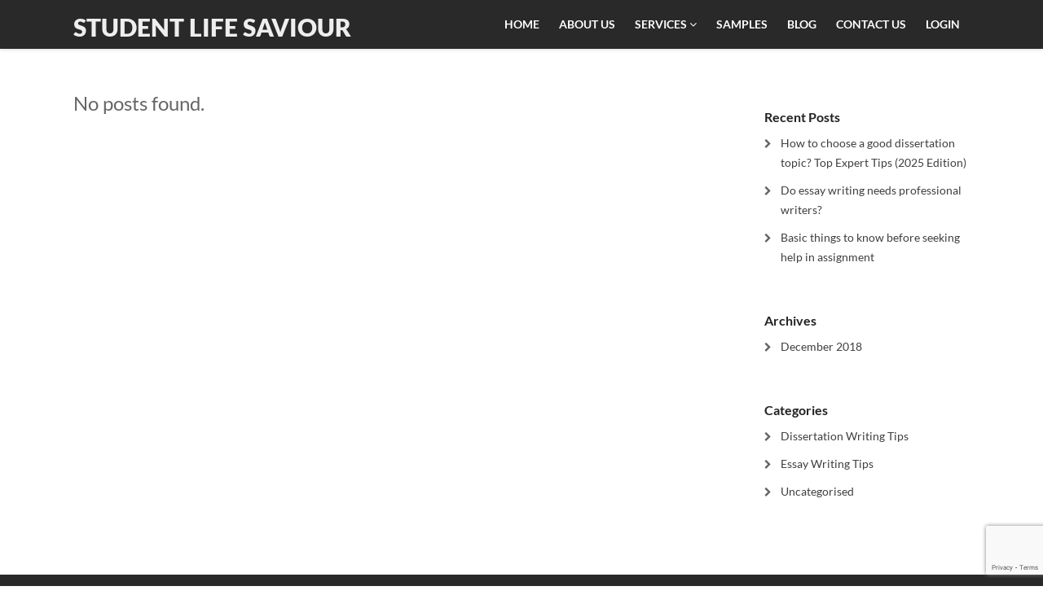

--- FILE ---
content_type: text/html; charset=UTF-8
request_url: https://studentlifesaviour.com/blog/tag/auditing
body_size: 8730
content:
<!DOCTYPE html>
<html lang="en-US">
<head>
    <meta charset="UTF-8" />
    <meta http-equiv="X-UA-Compatible" content="IE=edge" />
    <meta name="viewport" content="width=device-width, initial-scale=1" />
    	    <meta name='robots' content='index, follow, max-image-preview:large, max-snippet:-1, max-video-preview:-1' />

	<!-- This site is optimized with the Yoast SEO plugin v19.5.1 - https://yoast.com/wordpress/plugins/seo/ -->
	<title>auditing Archives - Student Life Saviour</title>
	<link rel="canonical" href="https://studentlifesaviour.com/blog/tag/auditing" />
	<meta property="og:locale" content="en_US" />
	<meta property="og:type" content="article" />
	<meta property="og:title" content="auditing Archives - Student Life Saviour" />
	<meta property="og:url" content="https://studentlifesaviour.com/blog/tag/auditing" />
	<meta property="og:site_name" content="Student Life Saviour" />
	<meta name="twitter:card" content="summary_large_image" />
	<script type="application/ld+json" class="yoast-schema-graph">{"@context":"https://schema.org","@graph":[{"@type":"CollectionPage","@id":"https://studentlifesaviour.com/blog/tag/auditing","url":"https://studentlifesaviour.com/blog/tag/auditing","name":"auditing Archives - Student Life Saviour","isPartOf":{"@id":"https://studentlifesaviour.com/#website"},"breadcrumb":{"@id":"https://studentlifesaviour.com/blog/tag/auditing#breadcrumb"},"inLanguage":"en-US"},{"@type":"BreadcrumbList","@id":"https://studentlifesaviour.com/blog/tag/auditing#breadcrumb","itemListElement":[{"@type":"ListItem","position":1,"name":"Home","item":"https://studentlifesaviour.com/"},{"@type":"ListItem","position":2,"name":"auditing"}]},{"@type":"WebSite","@id":"https://studentlifesaviour.com/#website","url":"https://studentlifesaviour.com/","name":"Student Life Saviour","description":"Assignment, Essay and Dissertation Help across the World","publisher":{"@id":"https://studentlifesaviour.com/#organization"},"potentialAction":[{"@type":"SearchAction","target":{"@type":"EntryPoint","urlTemplate":"https://studentlifesaviour.com/?s={search_term_string}"},"query-input":"required name=search_term_string"}],"inLanguage":"en-US"},{"@type":"Organization","@id":"https://studentlifesaviour.com/#organization","name":"Student Life Saviour","url":"https://studentlifesaviour.com/","sameAs":[],"logo":{"@type":"ImageObject","inLanguage":"en-US","@id":"https://studentlifesaviour.com/#/schema/logo/image/","url":"https://studentlifesaviour.com/wp-content/uploads/2019/02/coollogo_com-16293690.png","contentUrl":"https://studentlifesaviour.com/wp-content/uploads/2019/02/coollogo_com-16293690.png","width":824,"height":159,"caption":"Student Life Saviour"},"image":{"@id":"https://studentlifesaviour.com/#/schema/logo/image/"}}]}</script>
	<!-- / Yoast SEO plugin. -->


<link rel="alternate" type="application/rss+xml" title="Student Life Saviour &raquo; Feed" href="https://studentlifesaviour.com/feed" />
<link rel="alternate" type="application/rss+xml" title="Student Life Saviour &raquo; Comments Feed" href="https://studentlifesaviour.com/comments/feed" />
<link rel="alternate" type="application/rss+xml" title="Student Life Saviour &raquo; auditing Tag Feed" href="https://studentlifesaviour.com/blog/tag/auditing/feed" />
<link rel='stylesheet' id='wp-block-library-css' href='https://studentlifesaviour.com/wp-includes/css/dist/block-library/style.min.css' type='text/css' media='all' />
<style id='classic-theme-styles-inline-css' type='text/css'>
/*! This file is auto-generated */
.wp-block-button__link{color:#fff;background-color:#32373c;border-radius:9999px;box-shadow:none;text-decoration:none;padding:calc(.667em + 2px) calc(1.333em + 2px);font-size:1.125em}.wp-block-file__button{background:#32373c;color:#fff;text-decoration:none}
</style>
<style id='global-styles-inline-css' type='text/css'>
:root{--wp--preset--aspect-ratio--square: 1;--wp--preset--aspect-ratio--4-3: 4/3;--wp--preset--aspect-ratio--3-4: 3/4;--wp--preset--aspect-ratio--3-2: 3/2;--wp--preset--aspect-ratio--2-3: 2/3;--wp--preset--aspect-ratio--16-9: 16/9;--wp--preset--aspect-ratio--9-16: 9/16;--wp--preset--color--black: #000000;--wp--preset--color--cyan-bluish-gray: #abb8c3;--wp--preset--color--white: #ffffff;--wp--preset--color--pale-pink: #f78da7;--wp--preset--color--vivid-red: #cf2e2e;--wp--preset--color--luminous-vivid-orange: #ff6900;--wp--preset--color--luminous-vivid-amber: #fcb900;--wp--preset--color--light-green-cyan: #7bdcb5;--wp--preset--color--vivid-green-cyan: #00d084;--wp--preset--color--pale-cyan-blue: #8ed1fc;--wp--preset--color--vivid-cyan-blue: #0693e3;--wp--preset--color--vivid-purple: #9b51e0;--wp--preset--gradient--vivid-cyan-blue-to-vivid-purple: linear-gradient(135deg,rgba(6,147,227,1) 0%,rgb(155,81,224) 100%);--wp--preset--gradient--light-green-cyan-to-vivid-green-cyan: linear-gradient(135deg,rgb(122,220,180) 0%,rgb(0,208,130) 100%);--wp--preset--gradient--luminous-vivid-amber-to-luminous-vivid-orange: linear-gradient(135deg,rgba(252,185,0,1) 0%,rgba(255,105,0,1) 100%);--wp--preset--gradient--luminous-vivid-orange-to-vivid-red: linear-gradient(135deg,rgba(255,105,0,1) 0%,rgb(207,46,46) 100%);--wp--preset--gradient--very-light-gray-to-cyan-bluish-gray: linear-gradient(135deg,rgb(238,238,238) 0%,rgb(169,184,195) 100%);--wp--preset--gradient--cool-to-warm-spectrum: linear-gradient(135deg,rgb(74,234,220) 0%,rgb(151,120,209) 20%,rgb(207,42,186) 40%,rgb(238,44,130) 60%,rgb(251,105,98) 80%,rgb(254,248,76) 100%);--wp--preset--gradient--blush-light-purple: linear-gradient(135deg,rgb(255,206,236) 0%,rgb(152,150,240) 100%);--wp--preset--gradient--blush-bordeaux: linear-gradient(135deg,rgb(254,205,165) 0%,rgb(254,45,45) 50%,rgb(107,0,62) 100%);--wp--preset--gradient--luminous-dusk: linear-gradient(135deg,rgb(255,203,112) 0%,rgb(199,81,192) 50%,rgb(65,88,208) 100%);--wp--preset--gradient--pale-ocean: linear-gradient(135deg,rgb(255,245,203) 0%,rgb(182,227,212) 50%,rgb(51,167,181) 100%);--wp--preset--gradient--electric-grass: linear-gradient(135deg,rgb(202,248,128) 0%,rgb(113,206,126) 100%);--wp--preset--gradient--midnight: linear-gradient(135deg,rgb(2,3,129) 0%,rgb(40,116,252) 100%);--wp--preset--font-size--small: 13px;--wp--preset--font-size--medium: 20px;--wp--preset--font-size--large: 36px;--wp--preset--font-size--x-large: 42px;--wp--preset--spacing--20: 0.44rem;--wp--preset--spacing--30: 0.67rem;--wp--preset--spacing--40: 1rem;--wp--preset--spacing--50: 1.5rem;--wp--preset--spacing--60: 2.25rem;--wp--preset--spacing--70: 3.38rem;--wp--preset--spacing--80: 5.06rem;--wp--preset--shadow--natural: 6px 6px 9px rgba(0, 0, 0, 0.2);--wp--preset--shadow--deep: 12px 12px 50px rgba(0, 0, 0, 0.4);--wp--preset--shadow--sharp: 6px 6px 0px rgba(0, 0, 0, 0.2);--wp--preset--shadow--outlined: 6px 6px 0px -3px rgba(255, 255, 255, 1), 6px 6px rgba(0, 0, 0, 1);--wp--preset--shadow--crisp: 6px 6px 0px rgba(0, 0, 0, 1);}:where(.is-layout-flex){gap: 0.5em;}:where(.is-layout-grid){gap: 0.5em;}body .is-layout-flex{display: flex;}.is-layout-flex{flex-wrap: wrap;align-items: center;}.is-layout-flex > :is(*, div){margin: 0;}body .is-layout-grid{display: grid;}.is-layout-grid > :is(*, div){margin: 0;}:where(.wp-block-columns.is-layout-flex){gap: 2em;}:where(.wp-block-columns.is-layout-grid){gap: 2em;}:where(.wp-block-post-template.is-layout-flex){gap: 1.25em;}:where(.wp-block-post-template.is-layout-grid){gap: 1.25em;}.has-black-color{color: var(--wp--preset--color--black) !important;}.has-cyan-bluish-gray-color{color: var(--wp--preset--color--cyan-bluish-gray) !important;}.has-white-color{color: var(--wp--preset--color--white) !important;}.has-pale-pink-color{color: var(--wp--preset--color--pale-pink) !important;}.has-vivid-red-color{color: var(--wp--preset--color--vivid-red) !important;}.has-luminous-vivid-orange-color{color: var(--wp--preset--color--luminous-vivid-orange) !important;}.has-luminous-vivid-amber-color{color: var(--wp--preset--color--luminous-vivid-amber) !important;}.has-light-green-cyan-color{color: var(--wp--preset--color--light-green-cyan) !important;}.has-vivid-green-cyan-color{color: var(--wp--preset--color--vivid-green-cyan) !important;}.has-pale-cyan-blue-color{color: var(--wp--preset--color--pale-cyan-blue) !important;}.has-vivid-cyan-blue-color{color: var(--wp--preset--color--vivid-cyan-blue) !important;}.has-vivid-purple-color{color: var(--wp--preset--color--vivid-purple) !important;}.has-black-background-color{background-color: var(--wp--preset--color--black) !important;}.has-cyan-bluish-gray-background-color{background-color: var(--wp--preset--color--cyan-bluish-gray) !important;}.has-white-background-color{background-color: var(--wp--preset--color--white) !important;}.has-pale-pink-background-color{background-color: var(--wp--preset--color--pale-pink) !important;}.has-vivid-red-background-color{background-color: var(--wp--preset--color--vivid-red) !important;}.has-luminous-vivid-orange-background-color{background-color: var(--wp--preset--color--luminous-vivid-orange) !important;}.has-luminous-vivid-amber-background-color{background-color: var(--wp--preset--color--luminous-vivid-amber) !important;}.has-light-green-cyan-background-color{background-color: var(--wp--preset--color--light-green-cyan) !important;}.has-vivid-green-cyan-background-color{background-color: var(--wp--preset--color--vivid-green-cyan) !important;}.has-pale-cyan-blue-background-color{background-color: var(--wp--preset--color--pale-cyan-blue) !important;}.has-vivid-cyan-blue-background-color{background-color: var(--wp--preset--color--vivid-cyan-blue) !important;}.has-vivid-purple-background-color{background-color: var(--wp--preset--color--vivid-purple) !important;}.has-black-border-color{border-color: var(--wp--preset--color--black) !important;}.has-cyan-bluish-gray-border-color{border-color: var(--wp--preset--color--cyan-bluish-gray) !important;}.has-white-border-color{border-color: var(--wp--preset--color--white) !important;}.has-pale-pink-border-color{border-color: var(--wp--preset--color--pale-pink) !important;}.has-vivid-red-border-color{border-color: var(--wp--preset--color--vivid-red) !important;}.has-luminous-vivid-orange-border-color{border-color: var(--wp--preset--color--luminous-vivid-orange) !important;}.has-luminous-vivid-amber-border-color{border-color: var(--wp--preset--color--luminous-vivid-amber) !important;}.has-light-green-cyan-border-color{border-color: var(--wp--preset--color--light-green-cyan) !important;}.has-vivid-green-cyan-border-color{border-color: var(--wp--preset--color--vivid-green-cyan) !important;}.has-pale-cyan-blue-border-color{border-color: var(--wp--preset--color--pale-cyan-blue) !important;}.has-vivid-cyan-blue-border-color{border-color: var(--wp--preset--color--vivid-cyan-blue) !important;}.has-vivid-purple-border-color{border-color: var(--wp--preset--color--vivid-purple) !important;}.has-vivid-cyan-blue-to-vivid-purple-gradient-background{background: var(--wp--preset--gradient--vivid-cyan-blue-to-vivid-purple) !important;}.has-light-green-cyan-to-vivid-green-cyan-gradient-background{background: var(--wp--preset--gradient--light-green-cyan-to-vivid-green-cyan) !important;}.has-luminous-vivid-amber-to-luminous-vivid-orange-gradient-background{background: var(--wp--preset--gradient--luminous-vivid-amber-to-luminous-vivid-orange) !important;}.has-luminous-vivid-orange-to-vivid-red-gradient-background{background: var(--wp--preset--gradient--luminous-vivid-orange-to-vivid-red) !important;}.has-very-light-gray-to-cyan-bluish-gray-gradient-background{background: var(--wp--preset--gradient--very-light-gray-to-cyan-bluish-gray) !important;}.has-cool-to-warm-spectrum-gradient-background{background: var(--wp--preset--gradient--cool-to-warm-spectrum) !important;}.has-blush-light-purple-gradient-background{background: var(--wp--preset--gradient--blush-light-purple) !important;}.has-blush-bordeaux-gradient-background{background: var(--wp--preset--gradient--blush-bordeaux) !important;}.has-luminous-dusk-gradient-background{background: var(--wp--preset--gradient--luminous-dusk) !important;}.has-pale-ocean-gradient-background{background: var(--wp--preset--gradient--pale-ocean) !important;}.has-electric-grass-gradient-background{background: var(--wp--preset--gradient--electric-grass) !important;}.has-midnight-gradient-background{background: var(--wp--preset--gradient--midnight) !important;}.has-small-font-size{font-size: var(--wp--preset--font-size--small) !important;}.has-medium-font-size{font-size: var(--wp--preset--font-size--medium) !important;}.has-large-font-size{font-size: var(--wp--preset--font-size--large) !important;}.has-x-large-font-size{font-size: var(--wp--preset--font-size--x-large) !important;}
:where(.wp-block-post-template.is-layout-flex){gap: 1.25em;}:where(.wp-block-post-template.is-layout-grid){gap: 1.25em;}
:where(.wp-block-columns.is-layout-flex){gap: 2em;}:where(.wp-block-columns.is-layout-grid){gap: 2em;}
:root :where(.wp-block-pullquote){font-size: 1.5em;line-height: 1.6;}
</style>
<link rel='stylesheet' id='wpos-magnific-style-css' href='https://studentlifesaviour.com/wp-content/plugins/album-and-image-gallery-plus-lightbox/assets/css/magnific-popup.css' type='text/css' media='all' />
<link rel='stylesheet' id='wpos-slick-style-css' href='https://studentlifesaviour.com/wp-content/plugins/album-and-image-gallery-plus-lightbox/assets/css/slick.css' type='text/css' media='all' />
<link rel='stylesheet' id='aigpl-public-css-css' href='https://studentlifesaviour.com/wp-content/plugins/album-and-image-gallery-plus-lightbox/assets/css/aigpl-public.css' type='text/css' media='all' />
<link rel='stylesheet' id='contact-form-7-css' href='https://studentlifesaviour.com/wp-content/plugins/contact-form-7/includes/css/styles.css' type='text/css' media='all' />
<link rel='stylesheet' id='toc-screen-css' href='https://studentlifesaviour.com/wp-content/plugins/table-of-contents-plus/screen.min.css' type='text/css' media='all' />
<link rel='stylesheet' id='animate-css-css' href='https://studentlifesaviour.com/wp-content/themes/tutor/assets/css/animate.css' type='text/css' media='all' />
<link rel='stylesheet' id='google-font-css-css' href='https://studentlifesaviour.com/wp-content/themes/tutor/assets/css/google-font-lato.css' type='text/css' media='all' />
<link rel='stylesheet' id='owlcarousel-style-css' href='https://studentlifesaviour.com/wp-content/themes/tutor/assets/css/owl.carousel.min.css' type='text/css' media='all' />
<link rel='stylesheet' id='owlcarousel-theme-style-css' href='https://studentlifesaviour.com/wp-content/themes/tutor/assets/css/owl.theme.default.min.css' type='text/css' media='all' />
<link rel='stylesheet' id='datetimepicker-style-css' href='https://studentlifesaviour.com/wp-content/themes/tutor/assets/css/jquery.datetimepicker.css' type='text/css' media='all' />
<link rel='stylesheet' id='bootstrap-css' href='https://studentlifesaviour.com/wp-content/themes/tutor/assets/css/bootstrap.min.css' type='text/css' media='all' />
<link rel='stylesheet' id='font-awesome-css' href='https://studentlifesaviour.com/wp-content/themes/tutor/assets/css/font-awesome.min.css' type='text/css' media='all' />
<link rel='stylesheet' id='bootstrap-social-css' href='https://studentlifesaviour.com/wp-content/themes/tutor/assets/css/bootstrap-social.css' type='text/css' media='all' />
<link rel='stylesheet' id='vega-wp-style-css' href='https://studentlifesaviour.com/wp-content/themes/tutor/style.css' type='text/css' media='all' />
<script type="text/javascript" src="https://studentlifesaviour.com/wp-includes/js/jquery/jquery.min.js" id="jquery-core-js"></script>
<script type="text/javascript" src="https://studentlifesaviour.com/wp-includes/js/jquery/jquery-migrate.min.js" id="jquery-migrate-js"></script>
<link rel="EditURI" type="application/rsd+xml" title="RSD" href="https://studentlifesaviour.com/xmlrpc.php?rsd" />
<meta name="generator" content="WordPress 6.6.4" />

        <style> .frontpage-banner.frontpage-banner-parallax-bg:before { width: 100%; height: 100%; background-color: #000000; opacity: 0.35; content: ""; position: absolute; left: 0; top: 0; z-index: 2; } .frontpage-simple-banner:before { width: 100%; height: 100%; background-color: #000000; opacity: 0.35; content: ""; position: absolute; left: 0; top: 0; z-index: 2; } </style>
        
    <style>.frontpage-cta1.image-bg {background-image:url(https://studentlifesaviour.com/wp-content/uploads/2019/04/univ-bg.jpg); -webkit-background-size:cover; -moz-background-size:cover; -o-background-size:cover; background-size:cover; background-repeat:no-repeat; z-index:0; background-position: center center;} .frontpage-cta1.parallax-bg:before, .frontpage-cta1.image-bg:before {background-color:#000000} .frontpage-cta1.color-bg{background-color:#000000} </style>
    
    <style>.frontpage-cta2.image-bg {background-image:url(https://studentlifesaviour.com/wp-content/uploads/2019/01/4icon-bg.jpg); -webkit-background-size:cover; -moz-background-size:cover; -o-background-size:cover; background-size:cover; background-repeat:no-repeat; z-index:0; background-position: center center;} .frontpage-cta2.parallax-bg:before, .frontpage-cta2.image-bg:before {background-color:#000000} .frontpage-cta2.color-bg{background-color:#000000} </style>
    <link rel="icon" href="https://studentlifesaviour.com/wp-content/uploads/2018/12/sg-favicon.png" sizes="32x32" />
<link rel="icon" href="https://studentlifesaviour.com/wp-content/uploads/2018/12/sg-favicon.png" sizes="192x192" />
<link rel="apple-touch-icon" href="https://studentlifesaviour.com/wp-content/uploads/2018/12/sg-favicon.png" />
<meta name="msapplication-TileImage" content="https://studentlifesaviour.com/wp-content/uploads/2018/12/sg-favicon.png" />
	<script async src="https://www.googletagmanager.com/gtag/js?id=UA-134190416-1"></script>
	<!--<link href="https://www.googletagmanager.com/gtag/js?id=UA-134190416-1" rel="preload" as="script">-->
	<script>
	  window.dataLayer = window.dataLayer || [];
	  function gtag(){dataLayer.push(arguments);}
	  gtag('js', new Date());
	  gtag('config', 'UA-134190416-1');
	</script>
	<!--Start of Tawk.to Script-->
	<script type="text/javascript">
	var Tawk_API=Tawk_API||{}, Tawk_LoadStart=new Date();
	(function(){
	var s1=document.createElement("script"),s0=document.getElementsByTagName("script")[0];
	s1.async=true;
	s1.src='https://embed.tawk.to/60e031f1649e0a0a5cca5649/1f9ls66es';
	s1.charset='UTF-8';
	s1.setAttribute('crossorigin','*');
	s0.parentNode.insertBefore(s1,s0);
	})();
	</script>
	<!--End of Tawk.to Script-->
</head>
<body class="archive tag tag-auditing tag-123 wp-custom-logo">
    
    
        
    <!-- ========== Navbar ========== -->
    <div class="nav-wrapper">
    <div class="navbar navbar-custom " role="navigation">
        <div class="container">
            
            <!-- Logo -->
            <div class="navbar-header">
                <button type="button" class="navbar-toggle" data-toggle="collapse" data-target=".navbar-collapse"><i class="fa fa-bars"></i></button>
                <a class="navbar-brand text-logo" href="https://studentlifesaviour.com/">Student Life Saviour</a>

            </div>
            <!-- /Logo -->
            
                        <!-- Navigation -->
            <div class="navbar-collapse collapse"><ul id="menu-main-menu" class="nav navbar-nav navbar-right menu-header"><li id="menu-item-6044" class="menu-item menu-item-type-post_type menu-item-object-page menu-item-home menu-item-6044"><a href="https://studentlifesaviour.com/">Home</a></li>
<li id="menu-item-29" class="menu-item menu-item-type-post_type menu-item-object-page menu-item-29"><a href="https://studentlifesaviour.com/about-us">About Us</a></li>
<li id="menu-item-175" class="menu-item menu-item-type-custom menu-item-object-custom menu-item-has-children menu-item-175 dropdown"><a href="#" data-toggle="dropdown" class="dropdown-toggle">Services <b class="fa fa-angle-down"></b></a>
<ul role="menu" class=" dropdown-menu">
	<li id="menu-item-2459" class="menu-item menu-item-type-post_type menu-item-object-page menu-item-2459"><a href="https://studentlifesaviour.com/accounting-assignment-help">Accounting Assignment Help</a></li>
	<li id="menu-item-2085" class="menu-item menu-item-type-post_type menu-item-object-page menu-item-2085"><a href="https://studentlifesaviour.com/do-my-assignment">Do My Assignment For Me</a></li>
	<li id="menu-item-2534" class="menu-item menu-item-type-post_type menu-item-object-page menu-item-2534"><a href="https://studentlifesaviour.com/nursing-assignment-help">Nursing Assignment Help</a></li>
	<li id="menu-item-147" class="menu-item menu-item-type-post_type menu-item-object-page menu-item-147"><a href="https://studentlifesaviour.com/essay-help">Essay Help</a></li>
	<li id="menu-item-146" class="menu-item menu-item-type-post_type menu-item-object-page menu-item-146"><a href="https://studentlifesaviour.com/dissertation-help">Dissertation Help</a></li>
	<li id="menu-item-2412" class="menu-item menu-item-type-post_type menu-item-object-page menu-item-2412"><a href="https://studentlifesaviour.com/thesis-help">Thesis Help</a></li>
</ul>
</li>
<li id="menu-item-66" class="menu-item menu-item-type-post_type menu-item-object-page menu-item-66"><a href="https://studentlifesaviour.com/samples">Samples</a></li>
<li id="menu-item-65" class="menu-item menu-item-type-post_type menu-item-object-page current_page_parent menu-item-65"><a href="https://studentlifesaviour.com/blog">blog</a></li>
<li id="menu-item-28" class="menu-item menu-item-type-post_type menu-item-object-page menu-item-28"><a href="https://studentlifesaviour.com/contact-us">Contact Us</a></li>
<li id="menu-item-149" class="menu-item menu-item-type-custom menu-item-object-custom menu-item-149"><a href="https://studentlifesaviour.com/dashboard/student/login">Login</a></li>
</ul></div>            <!-- /Navigation -->
                        
            
        </div>
        <div class="clearfix"></div>
    </div>
    </div>
    <!-- ========== /Navbar ========== --> 
<div class="section blog-feed bg-white" style="padding-top: 80px;">



<!-- ========== Content Starts ========== -->
<div class="section blog-feed bg-white">
    <div class="container">
        <div class="row">

            <!-- 🟦 Sidebar now comes second (right) -->
            <div class="col-md-9 blog-feed-column inner-left">
                                
                <!-- Loop -->
                                    <div class="no-results"><p>No posts found.</p></div>
                                <!-- /Loop -->

                <!-- Pagination -->
                <div class="posts-pagination">
                    <div class="posts-pagination-block">
                                                                    </div>
                </div>
                <!-- /Pagination -->
            </div> 

            <!-- 🟨 Sidebar (now on the right) -->
            <div class="col-md-3 sidebar">
                



			<div class="sidebar-widgets" ><div id="block-19" class="widget widget_block">
<div class="wp-block-group"><div class="wp-block-group__inner-container is-layout-constrained wp-block-group-is-layout-constrained">
<h3 class="wp-block-heading">Recent Posts</h3>


<ul class="wp-block-latest-posts__list wp-block-latest-posts"><li><a class="wp-block-latest-posts__post-title" href="https://studentlifesaviour.com/blog/important-points-in-topic-selection-of-a-dissertation">How to choose a good dissertation topic? Top Expert Tips (2025 Edition)</a></li>
<li><a class="wp-block-latest-posts__post-title" href="https://studentlifesaviour.com/blog/do-essay-writing-needs-professional-essay-writers">Do essay writing needs professional writers?</a></li>
<li><a class="wp-block-latest-posts__post-title" href="https://studentlifesaviour.com/blog/things-to-know-before-taking-assignment-help">Basic things to know before seeking help in assignment</a></li>
</ul></div></div>
</div><div id="block-6" class="widget widget_block">
<div class="wp-block-group"><div class="wp-block-group__inner-container is-layout-flow wp-block-group-is-layout-flow">
<h3 class="wp-block-heading">Archives</h3>


<ul class="wp-block-archives-list wp-block-archives">	<li><a href='https://studentlifesaviour.com/blog/2018/12'>December 2018</a></li>
</ul></div></div>
</div><div id="block-18" class="widget widget_block">
<div class="wp-block-group"><div class="wp-block-group__inner-container is-layout-constrained wp-block-group-is-layout-constrained">
<h3 class="wp-block-heading">Categories</h3>


<ul class="wp-block-categories-list wp-block-categories">	<li class="cat-item cat-item-647"><a href="https://studentlifesaviour.com/universities/dissertation-writing-tips">Dissertation Writing Tips</a>
</li>
	<li class="cat-item cat-item-7"><a href="https://studentlifesaviour.com/universities/essay-writing-tips">Essay Writing Tips</a>
</li>
	<li class="cat-item cat-item-1"><a href="https://studentlifesaviour.com/universities/uncategorised">Uncategorised</a>
</li>
</ul></div></div>
</div></div>
	 
            </div> 

            <div class="clear"></div>

        </div> 
    </div> 
</div> 
<!-- ========== /Content Ends ========== -->



<!-- ========== FAQ Section ========== -->


<!-- ========== Footer Nav and Copyright ========== -->
<div class="footer">
    <div class="container">
		

<!-- ========== Footer Widgets ========== -->
<div class="footer-widgets">
    <!--<div class="container">-->
        <div class="row">
                                    <!-- Footer Col 1 -->
            <div class="col-lg-3 col-md-3 col-sm-6 col-xs-12 footer-widget footer-widget-col-1 wow">
                <div id="custom_html-6" class="widget_text widget widget_custom_html"><div class="textwidget custom-html-widget"><div class="h4">Top Searches</div>
<div class="col-sm-mob-2">
<ul>
<li><a href="https://studentlifesaviour.com/accounting-assignment-help">Accounting Assignment Help</a></li>
<li><a href="https://studentlifesaviour.com/nursing-assignment-help">Nursing Assignment Help</a></li>
<li><a href="https://studentlifesaviour.com/do-my-assignment">Do My Assignment</a></li>
</ul>
</div>
<div class="col-sm-mob-2">
<ul>
<li><a href="https://studentlifesaviour.com/dissertation-help">Dissertation Help</a></li>
<li><a href="https://studentlifesaviour.com/thesis-help">Thesis Help</a></li>
<li><a href="https://studentlifesaviour.com/essay-help">Essay Help</a></li>
</ul>
</div>
<div class="clear"></div></div></div>            </div>
            <!-- /Footer Col 1 -->
                        
                        <!-- Footer Col 2 -->
            <div class="col-lg-3 col-md-3 col-sm-6 col-xs-12 footer-widget footer-widget-col-2 wow">
                <div id="block-2" class="widget widget_block"><div class="h4">Quick Links</div>
<div class="col-sm-mob-2">
<ul>
<li><a href="https://studentlifesaviour.com/about-us">About Us</a></li>
<li><a href="https://studentlifesaviour.com/samples">Samples</a></li>
<li><a href="https://studentlifesaviour.com/contact-us">Contact</a></li>
</ul>
</div>
<div class="col-sm-mob-2">
<ul>
<li><a href="https://studentlifesaviour.com/terms-conditions">Terms &amp; Conditions</a></li>
<li><a href="https://studentlifesaviour.com/privacy-policy">Privacy Policy</a></li>
<li><a href="https://studentlifesaviour.com/blog">Blog</a></li>
</ul>
</div>
<div class="clear"></div></div>            </div>
            <!-- /Footer Col 2 -->
                        
                        <!-- Footer Col 3 -->
            <div class="col-lg-3 col-md-3 col-sm-6 col-xs-12 footer-widget footer-widget-col-3 wow" >
                <div id="custom_html-3" class="widget_text widget widget_custom_html"><div class="textwidget custom-html-widget"><div class="h4">Countries We Serve</div>
<div class="row">
	<div class="col-xs-6">
		<ul>
<li><a href="https://studentlifesaviour.com/au">Australia</a></li>
			<li><a href="https://studentlifesaviour.com/ca">Canada</a></li>
			<li><a href="https://studentlifesaviour.com/hk">Hong kong</a></li>
			<li><a href="https://studentlifesaviour.com/ie">Ireland</a></li>
			<li><a href="https://studentlifesaviour.com/kw">Kuwait</a></li>
			<li><a href="https://studentlifesaviour.com/my">Malaysia</a></li>
			<li><a href="https://studentlifesaviour.com/nz">New Zealand</a></li>			
		</ul>
	</div>
	<div class="col-xs-6">
		<ul>
			<li><a href="https://studentlifesaviour.com/om">Oman</a></li>
			<li><a href="https://studentlifesaviour.com/qa">Qatar</a></li>
			<li><a href="https://studentlifesaviour.com/sa">Saudi Arabia</a></li>
			<li><a href="https://studentlifesaviour.com/sg">Singapore</a></li>
			<li><a href="https://studentlifesaviour.com/za">South Africa</a></li>
			<li><a href="https://studentlifesaviour.com/ae">UAE</a></li>
			<li><a href="https://studentlifesaviour.com/uk">UK</a></li>
		</ul>
	</div>
</div>
<div class="clear"></div></div></div>            </div>
            <!-- /Footer Col 3 -->
                        
                        <!-- Footer Col 4 -->
            <div class="col-lg-3 col-md-3 col-sm-6 col-xs-12 footer-widget footer-widget-col-4 wow" >
                <div id="custom_html-2" class="widget_text widget widget_custom_html"><div class="textwidget custom-html-widget"><div class="h4">We Accept</div>
<p class="footer-pay-logo"><i class="fa fa-cc-visa fa-5x" aria-hidden="true" style="border: 1px solid;padding: 0 5px;border-radius: 5px;background: #fff;color: #004f91;"></i>&nbsp;<i class="fa fa-cc-mastercard fa-5x" aria-hidden="true" style="border: 1px solid;padding: 0 5px;border-radius: 5px;background: #fff;color: #1b2a6f;"></i></p>
<p class="footer-pay-logo"><i class="fa fa-cc-discover fa-5x" aria-hidden="true" style="border: 1px solid;padding: 0 5px;border-radius: 5px;background: #fff;color: #f38023;"></i>&nbsp;<i class="fa fa-cc-amex fa-5x" aria-hidden="true" style="border: 1px solid;padding: 0 5px;border-radius: 5px;background: #fff;color: #004f91;"></i></p>
<p class="clear">&nbsp;</p>
<p>
<a target="_blank" href="https://www.facebook.com/Student-Life-Saviour-387923471786947" rel="noopener"><i class="fa fa-facebook-square fa-2x" aria-hidden="true" style="border: 1px solid;padding: 0 2px;border-radius: 5px;background: #fff;color: #405885;"></i></a> &nbsp; 
<a target="_blank" href="https://twitter.com/stlifesaviour" rel="noopener"><i class="fa fa-twitter-square fa-2x" aria-hidden="true" style="border: 1px solid;padding: 0 2px;border-radius: 5px;background: #fff;color: #256baf;"></i></a> &nbsp; 
<a target="_blank" href="https://www.linkedin.com/company/studentlifesaviour" rel="noopener"><i class="fa fa-linkedin-square fa-2x" aria-hidden="true" style="border: 1px solid;padding: 0 2px;border-radius: 5px;background: #fff;color: #0273b3;"></i></a>
</p></div></div>            </div>
            <!-- /Footer Col 4 -->
                        
        </div>
    <!--</div>-->
</div>
<!-- ========== /Footer Widgets ========== -->

        <div class="row footer-copyright">
									<div class="copyright">
				<div class="col-md-4">
					<a href="//www.dmca.com/Protection/Status.aspx?ID=806c2c32-7ac9-49fc-bc8d-7a20d6e943ca" title="DMCA.com Protection Status" class="dmca-badge">
						<img class="tutor-lazy" data-tsrc="https://images.dmca.com/Badges/dmca_protected_sml_120m.png?ID=806c2c32-7ac9-49fc-bc8d-7a20d6e943ca" alt="DMCA.com Protection Status" />
					</a> 
				</div>
				<div class="col-md-4 text-center">
					© Student Life Saviour 2025 - All rights reserved.				</div>
				<div class="col-md-12">
					<p><small>Disclaimer: The reference paper provided by Student Life Saviour should be used as a model paper, and are not intended to be submitted to the universities. They should be used as a reference paper for further research.</small></p>
				</div>
			</div>
        </div>
    </div>
</div>
<!-- ========== /Footer Nav and Copyright ========== -->

<script type="text/javascript" src="https://studentlifesaviour.com/wp-content/plugins/contact-form-7/includes/swv/js/index.js" id="swv-js"></script>
<script type="text/javascript" id="contact-form-7-js-extra">
/* <![CDATA[ */
var wpcf7 = {"api":{"root":"https:\/\/studentlifesaviour.com\/wp-json\/","namespace":"contact-form-7\/v1"},"cached":"1"};
/* ]]> */
</script>
<script type="text/javascript" src="https://studentlifesaviour.com/wp-content/plugins/contact-form-7/includes/js/index.js" id="contact-form-7-js"></script>
<script type="text/javascript" id="toc-front-js-extra">
/* <![CDATA[ */
var tocplus = {"visibility_show":"show","visibility_hide":"hide","visibility_hide_by_default":"1","width":"Auto"};
/* ]]> */
</script>
<script type="text/javascript" src="https://studentlifesaviour.com/wp-content/plugins/table-of-contents-plus/front.min.js" id="toc-front-js"></script>
<script type="text/javascript" src="https://studentlifesaviour.com/wp-content/themes/tutor/assets/js/bootstrap.min.js" id="bootstrap-js"></script>
<script type="text/javascript" src="https://studentlifesaviour.com/wp-content/themes/tutor/assets/js/jquery.smartmenus.min.js" id="jquery-smartmenus-js"></script>
<script type="text/javascript" src="https://studentlifesaviour.com/wp-content/themes/tutor/assets/js/jquery.smartmenus.bootstrap.min.js" id="jquery-smartmenus-bootstrap-js"></script>
<script type="text/javascript" src="https://studentlifesaviour.com/wp-content/themes/tutor/assets/js/owl.carousel.min.js" id="owlcarousel-js-js"></script>
<script type="text/javascript" src="https://studentlifesaviour.com/wp-content/themes/tutor/assets/js/jquery.datetimepicker.full.min.js" id="datetimepicker-js-js"></script>
<script type="text/javascript" src="https://studentlifesaviour.com/wp-content/themes/tutor/assets/js/jquery.mCustomScrollbar.concat.min.js" id="mcustomScrollbar-js-js"></script>
<script type="text/javascript" src="https://studentlifesaviour.com/wp-content/themes/tutor/assets/js/tutor-scripts.js" id="vega-wp-themejs-js"></script>
<script type="text/javascript" src="https://www.google.com/recaptcha/api.js?render=6Lf8cDsnAAAAALj8OiQ9Mgijp_4f74Th2-sPq56V" id="google-recaptcha-js"></script>
<script type="text/javascript" src="https://studentlifesaviour.com/wp-includes/js/dist/vendor/wp-polyfill.min.js" id="wp-polyfill-js"></script>
<script type="text/javascript" id="wpcf7-recaptcha-js-extra">
/* <![CDATA[ */
var wpcf7_recaptcha = {"sitekey":"6Lf8cDsnAAAAALj8OiQ9Mgijp_4f74Th2-sPq56V","actions":{"homepage":"homepage","contactform":"contactform"}};
/* ]]> */
</script>
<script type="text/javascript" src="https://studentlifesaviour.com/wp-content/plugins/contact-form-7/modules/recaptcha/index.js" id="wpcf7-recaptcha-js"></script>

</body>
</html>

--- FILE ---
content_type: text/html; charset=utf-8
request_url: https://www.google.com/recaptcha/api2/anchor?ar=1&k=6Lf8cDsnAAAAALj8OiQ9Mgijp_4f74Th2-sPq56V&co=aHR0cHM6Ly9zdHVkZW50bGlmZXNhdmlvdXIuY29tOjQ0Mw..&hl=en&v=cLm1zuaUXPLFw7nzKiQTH1dX&size=invisible&anchor-ms=20000&execute-ms=15000&cb=ncdb4wlt4yfm
body_size: 45064
content:
<!DOCTYPE HTML><html dir="ltr" lang="en"><head><meta http-equiv="Content-Type" content="text/html; charset=UTF-8">
<meta http-equiv="X-UA-Compatible" content="IE=edge">
<title>reCAPTCHA</title>
<style type="text/css">
/* cyrillic-ext */
@font-face {
  font-family: 'Roboto';
  font-style: normal;
  font-weight: 400;
  src: url(//fonts.gstatic.com/s/roboto/v18/KFOmCnqEu92Fr1Mu72xKKTU1Kvnz.woff2) format('woff2');
  unicode-range: U+0460-052F, U+1C80-1C8A, U+20B4, U+2DE0-2DFF, U+A640-A69F, U+FE2E-FE2F;
}
/* cyrillic */
@font-face {
  font-family: 'Roboto';
  font-style: normal;
  font-weight: 400;
  src: url(//fonts.gstatic.com/s/roboto/v18/KFOmCnqEu92Fr1Mu5mxKKTU1Kvnz.woff2) format('woff2');
  unicode-range: U+0301, U+0400-045F, U+0490-0491, U+04B0-04B1, U+2116;
}
/* greek-ext */
@font-face {
  font-family: 'Roboto';
  font-style: normal;
  font-weight: 400;
  src: url(//fonts.gstatic.com/s/roboto/v18/KFOmCnqEu92Fr1Mu7mxKKTU1Kvnz.woff2) format('woff2');
  unicode-range: U+1F00-1FFF;
}
/* greek */
@font-face {
  font-family: 'Roboto';
  font-style: normal;
  font-weight: 400;
  src: url(//fonts.gstatic.com/s/roboto/v18/KFOmCnqEu92Fr1Mu4WxKKTU1Kvnz.woff2) format('woff2');
  unicode-range: U+0370-0377, U+037A-037F, U+0384-038A, U+038C, U+038E-03A1, U+03A3-03FF;
}
/* vietnamese */
@font-face {
  font-family: 'Roboto';
  font-style: normal;
  font-weight: 400;
  src: url(//fonts.gstatic.com/s/roboto/v18/KFOmCnqEu92Fr1Mu7WxKKTU1Kvnz.woff2) format('woff2');
  unicode-range: U+0102-0103, U+0110-0111, U+0128-0129, U+0168-0169, U+01A0-01A1, U+01AF-01B0, U+0300-0301, U+0303-0304, U+0308-0309, U+0323, U+0329, U+1EA0-1EF9, U+20AB;
}
/* latin-ext */
@font-face {
  font-family: 'Roboto';
  font-style: normal;
  font-weight: 400;
  src: url(//fonts.gstatic.com/s/roboto/v18/KFOmCnqEu92Fr1Mu7GxKKTU1Kvnz.woff2) format('woff2');
  unicode-range: U+0100-02BA, U+02BD-02C5, U+02C7-02CC, U+02CE-02D7, U+02DD-02FF, U+0304, U+0308, U+0329, U+1D00-1DBF, U+1E00-1E9F, U+1EF2-1EFF, U+2020, U+20A0-20AB, U+20AD-20C0, U+2113, U+2C60-2C7F, U+A720-A7FF;
}
/* latin */
@font-face {
  font-family: 'Roboto';
  font-style: normal;
  font-weight: 400;
  src: url(//fonts.gstatic.com/s/roboto/v18/KFOmCnqEu92Fr1Mu4mxKKTU1Kg.woff2) format('woff2');
  unicode-range: U+0000-00FF, U+0131, U+0152-0153, U+02BB-02BC, U+02C6, U+02DA, U+02DC, U+0304, U+0308, U+0329, U+2000-206F, U+20AC, U+2122, U+2191, U+2193, U+2212, U+2215, U+FEFF, U+FFFD;
}
/* cyrillic-ext */
@font-face {
  font-family: 'Roboto';
  font-style: normal;
  font-weight: 500;
  src: url(//fonts.gstatic.com/s/roboto/v18/KFOlCnqEu92Fr1MmEU9fCRc4AMP6lbBP.woff2) format('woff2');
  unicode-range: U+0460-052F, U+1C80-1C8A, U+20B4, U+2DE0-2DFF, U+A640-A69F, U+FE2E-FE2F;
}
/* cyrillic */
@font-face {
  font-family: 'Roboto';
  font-style: normal;
  font-weight: 500;
  src: url(//fonts.gstatic.com/s/roboto/v18/KFOlCnqEu92Fr1MmEU9fABc4AMP6lbBP.woff2) format('woff2');
  unicode-range: U+0301, U+0400-045F, U+0490-0491, U+04B0-04B1, U+2116;
}
/* greek-ext */
@font-face {
  font-family: 'Roboto';
  font-style: normal;
  font-weight: 500;
  src: url(//fonts.gstatic.com/s/roboto/v18/KFOlCnqEu92Fr1MmEU9fCBc4AMP6lbBP.woff2) format('woff2');
  unicode-range: U+1F00-1FFF;
}
/* greek */
@font-face {
  font-family: 'Roboto';
  font-style: normal;
  font-weight: 500;
  src: url(//fonts.gstatic.com/s/roboto/v18/KFOlCnqEu92Fr1MmEU9fBxc4AMP6lbBP.woff2) format('woff2');
  unicode-range: U+0370-0377, U+037A-037F, U+0384-038A, U+038C, U+038E-03A1, U+03A3-03FF;
}
/* vietnamese */
@font-face {
  font-family: 'Roboto';
  font-style: normal;
  font-weight: 500;
  src: url(//fonts.gstatic.com/s/roboto/v18/KFOlCnqEu92Fr1MmEU9fCxc4AMP6lbBP.woff2) format('woff2');
  unicode-range: U+0102-0103, U+0110-0111, U+0128-0129, U+0168-0169, U+01A0-01A1, U+01AF-01B0, U+0300-0301, U+0303-0304, U+0308-0309, U+0323, U+0329, U+1EA0-1EF9, U+20AB;
}
/* latin-ext */
@font-face {
  font-family: 'Roboto';
  font-style: normal;
  font-weight: 500;
  src: url(//fonts.gstatic.com/s/roboto/v18/KFOlCnqEu92Fr1MmEU9fChc4AMP6lbBP.woff2) format('woff2');
  unicode-range: U+0100-02BA, U+02BD-02C5, U+02C7-02CC, U+02CE-02D7, U+02DD-02FF, U+0304, U+0308, U+0329, U+1D00-1DBF, U+1E00-1E9F, U+1EF2-1EFF, U+2020, U+20A0-20AB, U+20AD-20C0, U+2113, U+2C60-2C7F, U+A720-A7FF;
}
/* latin */
@font-face {
  font-family: 'Roboto';
  font-style: normal;
  font-weight: 500;
  src: url(//fonts.gstatic.com/s/roboto/v18/KFOlCnqEu92Fr1MmEU9fBBc4AMP6lQ.woff2) format('woff2');
  unicode-range: U+0000-00FF, U+0131, U+0152-0153, U+02BB-02BC, U+02C6, U+02DA, U+02DC, U+0304, U+0308, U+0329, U+2000-206F, U+20AC, U+2122, U+2191, U+2193, U+2212, U+2215, U+FEFF, U+FFFD;
}
/* cyrillic-ext */
@font-face {
  font-family: 'Roboto';
  font-style: normal;
  font-weight: 900;
  src: url(//fonts.gstatic.com/s/roboto/v18/KFOlCnqEu92Fr1MmYUtfCRc4AMP6lbBP.woff2) format('woff2');
  unicode-range: U+0460-052F, U+1C80-1C8A, U+20B4, U+2DE0-2DFF, U+A640-A69F, U+FE2E-FE2F;
}
/* cyrillic */
@font-face {
  font-family: 'Roboto';
  font-style: normal;
  font-weight: 900;
  src: url(//fonts.gstatic.com/s/roboto/v18/KFOlCnqEu92Fr1MmYUtfABc4AMP6lbBP.woff2) format('woff2');
  unicode-range: U+0301, U+0400-045F, U+0490-0491, U+04B0-04B1, U+2116;
}
/* greek-ext */
@font-face {
  font-family: 'Roboto';
  font-style: normal;
  font-weight: 900;
  src: url(//fonts.gstatic.com/s/roboto/v18/KFOlCnqEu92Fr1MmYUtfCBc4AMP6lbBP.woff2) format('woff2');
  unicode-range: U+1F00-1FFF;
}
/* greek */
@font-face {
  font-family: 'Roboto';
  font-style: normal;
  font-weight: 900;
  src: url(//fonts.gstatic.com/s/roboto/v18/KFOlCnqEu92Fr1MmYUtfBxc4AMP6lbBP.woff2) format('woff2');
  unicode-range: U+0370-0377, U+037A-037F, U+0384-038A, U+038C, U+038E-03A1, U+03A3-03FF;
}
/* vietnamese */
@font-face {
  font-family: 'Roboto';
  font-style: normal;
  font-weight: 900;
  src: url(//fonts.gstatic.com/s/roboto/v18/KFOlCnqEu92Fr1MmYUtfCxc4AMP6lbBP.woff2) format('woff2');
  unicode-range: U+0102-0103, U+0110-0111, U+0128-0129, U+0168-0169, U+01A0-01A1, U+01AF-01B0, U+0300-0301, U+0303-0304, U+0308-0309, U+0323, U+0329, U+1EA0-1EF9, U+20AB;
}
/* latin-ext */
@font-face {
  font-family: 'Roboto';
  font-style: normal;
  font-weight: 900;
  src: url(//fonts.gstatic.com/s/roboto/v18/KFOlCnqEu92Fr1MmYUtfChc4AMP6lbBP.woff2) format('woff2');
  unicode-range: U+0100-02BA, U+02BD-02C5, U+02C7-02CC, U+02CE-02D7, U+02DD-02FF, U+0304, U+0308, U+0329, U+1D00-1DBF, U+1E00-1E9F, U+1EF2-1EFF, U+2020, U+20A0-20AB, U+20AD-20C0, U+2113, U+2C60-2C7F, U+A720-A7FF;
}
/* latin */
@font-face {
  font-family: 'Roboto';
  font-style: normal;
  font-weight: 900;
  src: url(//fonts.gstatic.com/s/roboto/v18/KFOlCnqEu92Fr1MmYUtfBBc4AMP6lQ.woff2) format('woff2');
  unicode-range: U+0000-00FF, U+0131, U+0152-0153, U+02BB-02BC, U+02C6, U+02DA, U+02DC, U+0304, U+0308, U+0329, U+2000-206F, U+20AC, U+2122, U+2191, U+2193, U+2212, U+2215, U+FEFF, U+FFFD;
}

</style>
<link rel="stylesheet" type="text/css" href="https://www.gstatic.com/recaptcha/releases/cLm1zuaUXPLFw7nzKiQTH1dX/styles__ltr.css">
<script nonce="ZsOylCRWv2sJighvFvJl-Q" type="text/javascript">window['__recaptcha_api'] = 'https://www.google.com/recaptcha/api2/';</script>
<script type="text/javascript" src="https://www.gstatic.com/recaptcha/releases/cLm1zuaUXPLFw7nzKiQTH1dX/recaptcha__en.js" nonce="ZsOylCRWv2sJighvFvJl-Q">
      
    </script></head>
<body><div id="rc-anchor-alert" class="rc-anchor-alert"></div>
<input type="hidden" id="recaptcha-token" value="[base64]">
<script type="text/javascript" nonce="ZsOylCRWv2sJighvFvJl-Q">
      recaptcha.anchor.Main.init("[\x22ainput\x22,[\x22bgdata\x22,\x22\x22,\[base64]/TChnLEkpOnEoZyxbZCwyMSxSXSwwKSxJKSxmYWxzZSl9Y2F0Y2goaCl7dSgzNzAsZyk/[base64]/[base64]/[base64]/[base64]/[base64]/[base64]/[base64]/[base64]/[base64]/[base64]/[base64]/[base64]/[base64]\x22,\[base64]\\u003d\x22,\x22w5jCrcKuw5PCs8Oww5HDjgxXaHVUfcKbwps2T2jCjRzDmjLCk8K4EcK4w60HfcKxAsK6acKOYFZCNcOYM0FoPz/CsTvDtAN7M8Ovw5fDnMOuw6YbAWzDgFA6wrDDlDDCiUBdwq3DssKaHATDuVPCoMOHAnPDnn7CicOxPsOtVcKuw53DrcKkwos5w7vCk8ONfAfCtyDCjWrCuVNpw73DoFAFRVgXCcOFTcKpw5XDhMKUAsOOwqwINMO6wrLDpMKWw4fDosKUwofCoA7CqArCuGtxIFzDrB/ChADCqcO7McKgRUw/JU7CisOIPU7DqMO+w7HDscOBHTILwrnDlQDDnsKYw65pw740FsKfGsKAcMK6BCnDgk3CtsO0JE5Gw7lpwqtOwovDulsIWlc/PcOlw7FNXj/CncKQYcKSB8Kfw6xRw7PDvBbCvlnChQHDtMKVLcKjPWprJjJadcKXPMOgEcOEA3QRw63Cgm/DqcOcXMKVwpnCg8OHwqpsc8Kywp3Csx3CkMKRwq3CuRtrwpt7w6bCvsKxw4PClH3DmyY2wqvCrcK9w6YcwpXDvCMOwrDCsUhZNsOJIsO3w4dMw6d2w57CiMOUAAl/w4hPw73CmmDDgFvDjXXDg2whw61iYsKXX3/DjBccZXIwfcKUwpLCkCp1w4/DqMOPw4zDhGBzJVUEw5jDskjDr0s/CgtBXsKXwqIKasOkw4LDmhsGBsOewqvCo8KpR8OPCcOwwoZaZ8OJOQg6e8OGw6XCicK4wpV7w5UpUW7CtRbDm8KQw6bDkMO/MxFfRXoPHkvDnUfCvxvDjARSwrDClmnCmwLCgMKWw6wmwoYOO3FdMMOcw5nDlxsEwrfCvCBnwo7Co0M5w6EWw5FNw50ewrLClcOBPsOqwqxweX5tw6fDnHLCm8KLUHp+wqHCpBoeHcKfKis+BBp8MMOJwrLDksKyY8KIwqHDqQHDiyXCsDYjw6HCsTzDjT/DjcOOcGQlwrXDqxXDvTzCuMKdXyw5XcKPw6xZCj/DjMKgw7TChcKKf8Oawo4qbgkuUyLCnAjCgsOqL8Krb2zCkkZJfMK5woJ3w6Zdwo7CoMOnwq/CusKCDcO+SgnDt8O3wpfCu1ddwp8oRsKjw7hPUMOKMU7DunfCvDYJK8KRaXLDh8KKwqrCrz3DhTrCq8KUVXFJwrTCjjzCi3rCqiB4C8KKWMO6HEDDp8KIwozDjsK6cSnCn3U6D8OhC8OFwrdsw6zCk8OnIsKjw6TCtAfCog/CqkURXsKDRTMmw7fCoRxGdcO4wqbChUTDmTwcwqJ0wr0zLF/CtkDDgl/DvgfDpUzDkTHCk8OawpIdw5hew4bCgkFUwr1XwoLCtGHCq8KRw4DDhsOhXMOYwr1tLDVuwrrCm8Oyw4E5w6LCssKPEQzDmhDDo3bChsOlZ8O/w5h1w7h4wpRtw40/w5ULw7bDisKWbcO0wrXDgsKkR8K8ScK7P8KnMcOnw4DCg2IKw648wqc+wo/Dh0DDv03CuBrDmGfDpirCmjo1bVwBwqLCow/DkMKSDy4SIgbCtsKNahjDhgTDshHCvcK/w6TDmMKTBU3DsTt/woUtw75iwoJFwqRla8K3IH9mDmrCrMKOw7h6w542BcOzwooDw7fDmkPCr8KbJsKqw4/Cp8KYK8K/wprCpsOadcOta8OMw4XDhsOpwoAUw6E4wr3DpX1nwprCqDHDrsKSwqJNw5XCqMOka13CmsOwLw/Dj13CtMKLCx7CtsOBw77DnHkOwpFfw7FCAsKrLWx0ZjQFw4FLwovDgDMJd8OjOcK/UMOdw4TClMOZHjbCncOyWsKkRcKBwoknw5NFwoTCgMOTw4l9wqvDqMK2woEJwrbDo3nCiDcfwrUrwpNhw5rDpwJhaMKGw5zDpcOuZ3guYcOUw6p1w7PDm00MwozDrsOYwqbCtsKewqjCnsKfScKIwqNDwr0NwoRnwq/DsDxOwpDClTLDhnjDiAt7QMO0wqhow4MjAcOYwrzDvMOfDi3CoBcxRzTChMOtBsKRwqDDuzfCpVswWMKPw7tTw4BNLCUxw43DrsKaSsO2acKbwppfwozDoU/DosKAeSfDowjCpMOfw5NXEQLChnVMwqwlw7oxBBPCqMO7w5klFUDCqMKXeHnDt2ouwpLCuG3CgX7DrAkewozDuQjDrDp9D1VHw5zCjznCh8KdbRReaMOTBVvCp8Olw4vDlTfChcKbWmlLw4xxwphXDhnCpSnDisO6w6A4w7PCvB/DgTV+wrPDhR96FWIOwrUvwpDDt8Oow6orwodjYcOJKSEYIhVvaW3ChsKww7oWwqk8w7XDh8OxD8KxcsOUImjCumPDhsOPflIdQzgPw59UAmjDj8KNQcKqw7PDpFTCmMKWwr7Dk8KrwrzCqyPCoMKAQA/[base64]/JcKkVcKQAMK6wo55wqLCkSwhwp1hw5vDkTJEworCjUg2wozDl1NFI8O6wrBXw5/DnnrCjWkpwpbCscODw4vCncKvw5pUN2JQZG/[base64]/CrcK3w60hXMOSFgcoP8K2w7/Cm8OCwonCll15wrlAw5fDmzsbMm0iwpTCohjChVopYhI8GC9+w4DDqxBWNSx5K8KWw4QTw4rCs8O4e8OjwrFYMsKTOsKufgAuw5LDoQzCqcKywrfCmWvDgl/DtRY7fichSxU2E8KWwp5ww5V6dz8Tw5TCjSZdw53ComVzw5U+CnDCp3AOw6/Ch8Ksw51oMV/DiTjDocKLTMKwwr3DgngaCMK5wrPCs8KKLm4Wwq/ChcO4dsOhwrzDug/DiA4aVcKtwrvDlsOKQ8KYwpFdw5wTEUbCkcKqIBRlJQPDk3fDk8KNwonCpsOuw73ClcOMMMKZw6/[base64]/w7/DgRTChMOzLsOMw6kxwpNAw6U9bsOwGMKpw5TDqcKZDyV5w5rDrMKiw6E0V8OSw77CjFjCgMKFw70Ww5zCu8K1w6nDocO/w5bDuMKowpRkw6zCrMK8M0QnEsKjwqHDicKxwoshE2Zuw6F0H0XCtxbCucOdw5rCnMKFbcKJdArDlHslwq0lw4oPw5jDkRDDjMKmPSvDhFnCpMKYwp3DqhTDqmrCqsOswoNfHALCmnE8w6YAw4Ihw4NNK8OOPw5qwqfDn8K/w4fCvQTCri3CoyPCqVrCuBZdAcONH3dkPcKYwrDDoHAjw4/CklXDrcOWMcOmJATDkcOrw6rCmxvClB4ow7XCvTsjdU5TwpleK8OZOMOmwrXClzvChTfCkMKDCsOhEwhPExcyw67CvsKrw6TCp20EazDDjBQEAsObMDF/eQXDq2nDiHAQwrBjwqg/YcOuw6V7wpNfw65kbsKaVWcLQRbCrG/CszkRZi4fcy/DoMOww71tw4DDr8Ogw5ZtwrfCmMK8HiNYwo7ClAvCtXJGbcOxc8KNwpbCqsKJwqzClsOXSFHDisOXZHTDuxlPOGNQwrgowqgYw4zDmMO5wpHCg8OSwpM/[base64]/CsC9pwrlVZMO8YMO8woHCjcKIwpTCmFnCpsOOesKjK8KqwrrDhSFqdF9TdcKlacOCIcO1wr7Cn8KIw6Fdw6hUw5HDihA7wr/Dk03CkEPDg3PChkR4w6TDiMKSYsKpwp8zNCkLwpHDlcOjIQPDgHdTwrFHw7FwPMKHWRYtT8KXCWDDiBF4wrAUwobDtcOGcsKWIMKqw7hSw5vCgsOmQ8KsfcK/b8KWN0EiwpPCosKBdCjCvEbDgcOZWVxcQDQGCBrCqMOlfMOrw5JLDcK1w7tuIVDChDjClUjCiVPCs8OMdkrDmcOIDMOcwrwaf8OzOQ/DrsOXMCEocsKaFxZ0w7J2UMKzfwvDsMKpwqHCvi42a8K3bEgYwoIUwqzCucOmEMKOZsO5w55+woPDiMKfw4XDu0IbAcOwwqNEwqDDmQUpw4DDtjPCtcKBwqIhwpHDhizDujtiwoZ/TcKuw5LCsk3DlsKswq/[base64]/[base64]/GkDDpS/DqQvCl0HDk0LDu0nCpwXCnMKpB8KAFsKYGMKmeH/Ck1gDwpzDgU8oOB4XIjHDnT7Crx/[base64]/wr0aw5nCt8K4YADCq8OaTcOTbsO7bcObVMOiKMOgwrbCkk93woh/ZcOYbcKnw711w5VLcMOXWMK4XcObcMKbw70NPGrCuwTDs8K+w7rCscOTPsKsw7/Cr8OQw7YiJ8KrcMOuw60nwqEvw4BFwqRcwoDDqcOrw7HDk0RYV8K7eMO9w5NOw5HChMKuw51GUXx9wr/DvWBuXibDnWlZG8KCw4NiwrTCrUgowqnCpnPCisOawpzDg8KUw5vCgMK/[base64]/Cr8KcwrcFwoliMsKvw4tPfcK9w6bDqcKzwqDCtELDgMOGwoVEwqUUwo91SsO6w5Nzw6zChxxlIkPDv8Ocw5MtYDVBw77DrgjDhMK+w5cxwqPDmjXDmTFPSEjDukjDvWUZNUDDiHHCl8K9woLCpMKhw5UWWMOIcsONw6vDowbCv1vCghPDqj/DhmLCtsOVw59kwpF3w7ZKSB/CoMO6w4XDpsKqw63CkWzDo8KiwqR+Pytpw4QnwppAFFzCl8KFw7FuwrIlAQrDhsO4esOmQwEvwqpwH3XCssK7wrvDocOaWF3CpSLCvcOadsKte8Kww4DCpsKsGU5iwp/Cu8KZKMK6GDnDj0LCv8O2w7ojeHbCnx/CvMKtw7vDnEsCNMOOw4YKw7wrwopQYxRSOh8bw4/DvAoLFsKNwpdnwoAiwpjCh8KYw7/CrXgsw5YlwqQic25+wr16wrg5wr/[base64]/[base64]/DscOEQkfCt8OowoHCnEUww69CwqPCmX7Dj8OKwpwEwqMoEwfDjy3CpsKWw6s+w7/CisKEwqLCg8KGCQYLwprDrTRUCWvCi8KYFcO3HMKuw6NWX8KjesKTwqNWbVN9Bx5/wofDiSXCtWMhKMO/cGnDssKIIm3Cl8KYNcOIw6dgAk3Cpkt0aBTDqUJMwrNUwrfDoHYMw6QGDsKwTRQQR8OKw5Ypwr9TWD9WAcOtw784SMKvVsKVf8O6SHLCtsO/w4Fgw6/DisKEw5DDgcOmZhjChcKPEMO2AsK7I0TChzjDjMKywoDCqMOtw4M/w73DgMO8wrrCusOpeiVNC8KWwqlyw6fCuU9rfkvDk0MsQcO5w77DmsOzw74RUMK6FsOdQsKYw4vDpCRUMMO6w6XDhFjDu8OnWD0ywonDqg5rP8OqY17CncKWw6kVwo5DwrHDlj9uwrPDj8K2wqHCoWNowrbCk8OXHn9qwr/CksKsD8KiwrZfWHRZw4Q/wp3DinscwrnCtSNCJAXDmCrCmwvDvsKNGsOcw4AtU33CtEDDqivCi0LDgmEpw7cWwqRTwoLChQLDrxPCu8OYMWvCqlPDh8KyZcKoPB8QN0fDhWkcwqDCksKcw77CsMOOwrTCsjnCqCjDqkDDkH3DosKoQcKWwpgnw61/XWxdwpbCpFlLw40qDHhjw49TAMKXNCbCpHZsw7osIMKdd8KpwrY9w6LDpcOrJ8KrcsOGJV9pw7nDgMK6V3lcdsK2wpQdw7nDjy3Dk3/Dm8KAwqQKYl0jf3MrwqYJw5sqw455w6deHUwJM0TCvAt5wqp7wodgw67CsMKEw7HDmRHDuMK1TTfCmz7Dh8OXw5ltwq8VHBnCjsKNRxlnQnskJi3DmmZIw6fDjMO9G8O6f8KCbR4jw4QjwoLDh8OTwqhYFsOUwqJcYsOzw7Abw4dQfjEkwo/ChcOvwrTDpsKrf8Oxw48ywonDvMOVwoFiwodGwqPDqlJORTPDpsKhcsKTw65oUcOjdMKwazPDmMOxBU4iwp7Cs8Kje8O+C2TDhgjClMKKSsKxRsOFQMOPw4oJw6/[base64]/CrsK1wq7DtMO1w5jDsgfCrgfDjMOmwpUfwqLCmsKrd2lKZMKEw5/CkmvCiTnClwbDq8K1PExeMWs7aHJsw4cWwpd1wqDCnsK/[base64]/CvF7DkzEvK8O0ciNMwonChizCgsOHJsK8EsObMcKQw7bCk8K7w5BmEzdewonDhMOxw67Dt8KHwq4yJsK2ZsOdw71awovDnFjCmcKdwpzDnF7Dsw5/[base64]/wqRWEsKHYsKAY2/DhsKlwp8wFMKJFTkRc8Ofwr42w4zDk3zDgMO7w68GdElnw6UiVEpmw6lWcMOSIHTDpsKtUzHCmMKUGMOsYgfCn1zCo8K/w7zDkMKkEQsuw6tpwpVuOHZcIMKcJsKJwqnCg8O9MGjDocOKwrIAw5wGw4hVwr3DrcKAfMKKw7nDgXDDh0jClsKveMKFPjZLw6XDucKiw5fCjBRhwrrCh8K3w7ZoNMOhB8O9OcO/UyhyesKYw6DDkAUzZsKfVXIvZyjCjVDDg8KpDVdqw4TDvlxUwox/NA/DnT4uwrHDhwfCl3RufF1mw5PCqVlDQMO6w6MzwprDuigzw6PCmFN/a8OORcOLGcO0E8OgZ1vDjjBCw5TCgCHDgio3eMK0w5QFwrDDuMOWVcO8Dn/DvcOEQsO+dsKCw5fDq8KJHkplN8OdwpXCojrCt18Lw40XT8OhwqbChMOhQC46TsKGw5bDlipPfsK/w4TDugHDlMOkwo15JVAYwrXDn0LDr8OVwr4Gw5fDnsKwwrDDn3VwJDXCl8KzB8OZwoPCoMK4w7hqw4jCtMOtKjDDvcOwY1rCm8OOfyfCvl7Cs8OAZCfCkQ/Dg8KIw4hKPMOtHcKcJ8K3DzjDv8OaVcOGI8OsW8KbwoDDksKvcghwwoHCv8KZDm7ChsOgAMKoAcOpwrAgwq9hc8KAw6/[base64]/CgMOlw57CuMKaw5NRw7zDkMO4w59swqYqdsO4F8OcFsKeZMOsw7rCn8OIw5fClsKID1kxCBp/wqDDjsKZE1jCqR5rBcOcGcO3w7LCgcKlMMOwdsKYwqbDv8OwwoHDsMKafiMMw712wpBAa8OKGcOzUcOpw4ZZa8KKD1DCgn7DnsK/wpM3U0PCgQ/DqsKYecOyVsO9I8ODw6tCG8O0RBgBbznDgV/[base64]/Cs8O/JhJmwrh5wpQ1BlYKbsOqw4LDhcKvwrPDr1XCrsO9w7ZFJTrCgMKyfcKOwqLCrj8NwobChMOywpkJKMOrwphpd8KPNj/CqMK7OD7CnhPCthLDtHjDusOxw6AxwojDg2RGKzp4w5DDjF/[base64]/CpBHDrXrDgcKew73CqwPCssKvwpvCgcOwwoVfw4XDqANnfWdkwoMVUsKOY8KJMsOmwphVVjTCg1/DlA7DlcKhMF7Dp8KYwpXCsz86w4LCqsKuPhHCnilMW8KmXi3DpFsIH1x6O8OBJBgiG2/ClGvDu0jCosKvw7XDpMKlO8OIayjDp8K9eRB1LcKYw40rIRXDrFhdDMK+wqfCl8OiY8OQwofCombDisK0w6cLwqzDuAXDjsOpw6ZpwpkowovDrsKdHcKuw4pdwo/DvG/DtFhAw63DmQ/CmDnDrsOTLMOcc8OvIFtmwq1iwr80w4TDkBMcWAQ4w6tjbsKLfUUqwrLDpnkkAx/CisOCVcKuwpttw77CqsOrVcO5wpPDuMKualLDgMKUPsK3w5zDvHoRwpU0w4HDhsKLSmxTwovDjzMrw5vDp1TDnmordivCkMKQw6DDrCx5w5HChcKnMgMYw47DhRx2wrTDpGVbw5rDhsKxMcKGw5lPw5QKUMO2MA/DocKjQcOQWSLDoyB5DG9UNV7DhBYxPC/DtsKeJnoEw7VOwpEwB2kSEsK1wr7CuWvCscOvYRLCg8O2JjE8wpVNwphIAMK4VcOTwpwzwqPCl8OMw7YAwp5Kwp0pNXzDrSPCoMKWeUR7w4/CkS7CrMOZwo4NDMKRw5HCkVkGecKyDXzChMO5AsO7w5Qlw5V3w6w2w6kZPsKbYwEVw61Iw6LCr8KHZCgww6XCnEgfOsKTw7DCpMOkw5g9YWzChsKqfsKpGSLClXbDs3TDqsKsFwfCnRvCoGfCp8KlworCvB4MMihjLhYgJ8OlZsKGw7LClknDohsFw6rCn0N8Hl/Cgg/CicOUw7XCkVIEIcOSwpo8wphPwqrDs8Obw4c9acK2Kw0lw4Z4w6HCqsO5JS53e3gzw7QEwqg/wo7DmErCqcK/w5JyZsKQw5TCjkvCgT3DjMKmeEbDqzNtKiLDvMKjHiIfaVjDj8Ozfkp+a8OWwqUUHMOJwqnCiAbCkRZOw5VUYFxKwpU1YVHDlzzCpHXDqMOnw4DCvAtqIwPCoSRqw5fCn8KZZWtUAWzDrRUKb8Kowr/CrX/Ch1DCosOGwrbDnhHCmlzCm8OowovDvMKQSsOxwodMKWciXHLCsHLCkURkwpTDg8OiWQQ4KMO+wqXDqFvClAxgwqvCoUN2c8KRJXrCjSHCvsOYM8OECxTDn8OHXcKEJMK7w7DDtz8rITPDsn8dw7hnwqHDg8K1RcKxNcKsLMOcw5TDuMOCwphew4kXw73Dhk/ClBQ1VktDw6I5w5nCmTVJTH4WcyNowoEreVx1NsODwqvCrXjCkkAtJsOjw5hcw7UQwqnDiMOAwr0rd0fDhMK0C1bCvAUvwqxXwrLCo8KKfMK9w45KwqfCo2ZGAsOsw5nDp3nCkxDDg8OBw4xNwpszMA5dwovDkcKWw4XCnhItw5/DisK/wol+A09vwr3CvDnCug00w77CjynCki1bw7fCnl/[base64]/[base64]/[base64]/AMOCwp9fw4vDlMKfwoQGSCMHEcOVKlEKNFARwprDmRjCjz9tQwc/[base64]/CqwXCgjlOw6HDh8KDwrjDmMKnw5XDlCbCtX/ChsKiYcKIw6bCi8KNB8Oiw6fClwslwqAXMMKsw44PwrV1wonCl8K5LMKIw6Vsw5AnHCnCqsOZwrvDkjoiwrDDhMO/OsKJwop5wqnDlnLCt8KEw7nCpcKHAU3DhDrDuMOWw7hrwpbDksO8wpBww7RrUSDCthrClALCj8KLZsKvw4p0bxbDnsKawqwMIAbDrcKFw6XDhHnDg8ODw57DmsOedmooVcKUEVHCvMOEw6QsK8KQw5FHwpU4w6fDsMOtCnPCusK9Vi01a8O8w7IzTgJyHX/Ck0TCmV4LwpB4wp5LJEI9JMOqwoRaKCjDiyXDt2k0w61VX3bCtcOoO0PDh8KxIULCtcKrw5A2K10MciZ9E0bCs8Oqw6TCi3/CvMOOeMKfwqI6wpFyU8OUwqBfwpDCh8K2PMKvw5YSwoBNb8O4H8Omw7Z7NcKDeMOOwpMKw650RRlzQX8maMK9w5fDmzLCiXM/C27DosKAwpLDrcOQwrDDnMKXMCMpw6wkB8OQOEjDgMKDwp9fw43CoMOsN8OHwojDrloywqTDucKww6w6exo3w5fDksKgXltBQk/Cj8KQwpDClUt3P8Kqw6zDrMOuwqnDtsKCFwXCqG7DisOYA8OCw5BjcVMFbxnCuFt/wrXDjUV9fMOmw4jCh8OPVjYfwrA+woLDuirDhnYEwpMOX8OLNjdVw4rDkkLCtTldLUTCgU9pDMO2b8O7wrLDghBOwpllGsOHw47DvcOgHcKJw6nChcKsw6EfwqIQd8K5w7zDsMOZGVxUYsO/[base64]/[base64]/DsnzCo8OiQMK2ZElrwo/ChCLDuhQkT2fCjSHCr8ORwrvDrsOZHTpHwoLDi8KRVkrCrMORw5x5w7NwUcKJL8KDJcKNwod+csO8wrZcwofDnQFxAjAuLcKlw4JIHsOqWR4MbVxhcMKEaMOhwoEsw6U6wqtue8OwGMOVP8OKe0PCvyFlw7VBw5nCnMOLThhneMK9wrIYCUPDtlzCjwrDlzBqAi/CqCcfWMK4GsOwZkXDhMOiwoTDgk/DoMOmw5g0KWhvwqMrw43Cn1Newr7DnVgPdz3DosKYcyBtw7BgwpMgw6HCgApFwo7DnsO5JAkrHDAFw7M4wo7CohV3V8OnYQEUw6bChcOkdsO5GGHCp8O7BsK2wpnDiMOIOjNbXFEZwoXDvAMiw5HCnMKvwqfCnMKMPCHDky9TUmlHwpfDlcK7Uih8wr/DosKrU2YRQsKXL1Bmw6cXwrRlNMOow4VFwpzCvBbDi8OTHsOHLkI6IV8IJMOgw7QrFsOtwrsCwpEYb24dwqbDhn9owpXDr2DDncKQDsKEwp83aMKfHMO5R8O+wqzDkUxgwo3CucKsw7Edw6XDvcOGw6bCqljCscOZw6sHFyjDrMO4QQNqLcKCw5p/w5N0AhZuwoIMwqBiXjDCgSM4PMKrOcOef8Kiwrk7w7oPwovDgkBqYFbDrX8zw5NzSQBiKsKnw4LCtjBTThPCoBHCtsKGYMOzw6bDm8KnSmEWSikPUUjDkm/[base64]/wpYdwqnDn8KVw4fDhcK5w5rDt8OQY8KvwoDCo0U4LcOPE8Knwr4rwpbCuMOJZ0DDj8OEHjDCnsK1fsOvDT9/w6PDlgDDqE7Dq8K5w7HDnMKKfmcjM8Ovw6J9WExgwoPDtgQfY8K2w4LCvcKwMVHDrT5NSR/CkCbDksK7wpTCsRvDkcKHw5TCs3fCvQXDrV1wXsOrFkA5H0fDlCNxWUsvwp3CksO7CEtKdBzCrMOZw58EACxAVwnCrcO9w53DqcKtw7jCtQbDp8O/w4jClVdhwq7DtMOMwqDChcKkeHzDgMK/wqBhw6Y9wobDg8Okw55uw7BDMwRAFsOEMhTDgQjCrcOCVcOsFcK2w4/DmsOjcsOZw5JAA8KqG1/CjgANw41gdMOAXsK2V1IYwqIsBcKqHUzDosKPQzbDkMKkJ8OTfkDCpmNWNCbCpxrCimZkCMO2c0l8w5rClS3Cl8O9w6ogw71twqnDpsKEw5l6TE7DqMO1wobDpkHDrsKdW8Kvw7bDu0TCswLDs8Ogw5fDlRp1AsK6BD/[base64]/w4c4w6x6w7bCnlpcwp95wqfCoSLCvsOuO2bCpyEzw5nCksO9w6xHw5JRw7ZjNsKOw5Faw6bDpUrDuXYnSzFqwrLCpsKEe8O+ScKMQMOsw77DtFDCvGvDncKMcEpTA3PDnBJrbcKAWDwRCsOaSsO3YhJaRAoBScKew50iwoVYw5/DgMKVAMOXwocYwprDo0tzw4ZBU8Kewr86Zj00w44MDcOAw4RGGsKrwr3DqMOtw5cbwqEVwq90An4wC8KKwpseHMOdwpnCvsKVwqtUAsO5Wg4xw5ZgWsK5w7XCsXMNwpDDvT07wowBwpTDlMOKwr/CiMKGwqfDiHBAwoLCrDENc33Cv8OuwoNkTVB0EGHCrgHCtGR4wot7wpvCi34jw4TCnDPDuX3DlsKZeyDDmUfDmFEZWRLCsMKMWlRGw5XCoFPDmTfCpA41wp3DscKHw7LDhiokw5sPEcKVIcODw7nDm8OuDsK/FMOCwqvDlMOiM8K/ecKXDcKowoDDm8KMw4dSw5DDoAsHw7BQwrEaw6oFw4rDjhDCuyLDsMOPwqjCtD4bwqLDiMO+J0hLw5fDpDTCkSbCgFbDrioTw5Aiw4Raw6gzNHlwPXQlJsOSCMKAwp8YwpnDsA9XLGABw7TCtMOkLMOeWU4dwp/Ds8KBwoLDh8OywoAhw4bDuMOFHMKXw5zCgMOhbikEw4rCmWzCmyXCpE/CoQjCkXbCgSxfX3lEwoxswrTDlGFZwo3CpsOwwpTDi8O7w6ccwqgBJ8OnwppWMl4vwqVBO8Owwr44w5QcD2EGw5AcSgXCosK4YwpVw6fDkB/DpcK0wqLCpcK0wqjDg8KLN8K8dsKrwpokLiJlIBTCkcKNV8OWQsKnHsKfwrLDn0bCjyXDlHJDbE10R8KdchDCgDLDrlPDn8OYC8OdD8O9wq5PUlPDvMOaw6fDqcKcIMKIwrhLw5DDsEbCswpHN21OwoDDlMODw7/CpsK7wrYew7NrF8KbMlfCvMKSw4oPwq7Cu2bCrHAHw6DDrVdEfsK1w5LCrkZnwpoNFMKtw5ETDD5vKQV7O8KJRVdtXcOzw4FXVXltwpxMworDmMO5asOWw6XDgSHDtMKjScKbwo8dTMKdw6Bcw4ota8O/O8KERz3Du1jCj2DDjsKmIsOZw7tedsKQwrQtZ8OedMOLfSjCjcOKPzjDnArDhcKZHi7ClAU3wrA+w5PDmcKOFTnCoMOew4kiw6vCvVfDlRDCusKJLSU8VcKcTMK+wqrDpcKLV8Kwei5ZBSUKwp/CqUfCq8OewprCv8OVVsKjLirCmwZ4wqXDpsOCwqnDm8OxOjXChEI4wrTCqcKhw4tdUhjDgwYEw61AwrvDnjpPCMOHZjnDrsKRwoJcdQ8tVsKbwpEtw7/[base64]/CiWbDtcOEw4kNwr3CsU7DtcOQw5MLFcOgc2rDvcK3w4MZEcKYFcKOwrhow5Z+FMOwwoBGw6UgMU3CpjYcw7puPSbDmjRpG1vDnE3CsRFVwpQEw4vDhlR4XMOpdsKUNT/CssOHwoTCgnh/wqHDs8OAXsOpN8KiJl4YwonDu8K/A8Kpw5N4wrxiwrHCrCTDuUh+egQ4e8OSw5EqbsO7w4LCgsKIw7kZF3Rrwp/DhVjCqsKCegZ8G2zDpyzCliJ6Z3gmwqDCpWdAI8KKaMOreUbDicKDwqnCvBPDrsKZChfDiMO/wqV0w6NNeD9CCwzCrcO6SMKAUVRDTcO6w6ZNwpvCoiLDmgUuwpzCvMKVIsO0H2TDpDZyw4dywr3Dg8KTfB3Co2dbK8OEw77DqMOwHsOow4fCjgrDtA4sDMKvTw0uRsOLVsOnw4w/w6lwwpbCnMKEwqfCnEszw4bCh2NvTMOgwrs4A8KSMEE2W8KWw57DjcK3w6XCuGPCvsKVwofDpgHCu1LDtD3DisK0PVPDkwrCkEvDmhpmwotawqREwpjDkBc3wqfCk3t8wrHDnTfCiG/[base64]/V8OPwqpVf2jCslZ3w4PDsiLDj8KFDMKwC8KfKcO5w6YhwqPCmsOvI8OLw5HCscOHTU00wp0+wpPDrMO3cMOawr9PwprDncKpwpssRF/CksKSI8OyCcKuZUJYw7dbLXElwpjDssKJwoB5aMKIAsOoKsKLw7rDk2rCiyF9woDCqcOBwo7Dv3jCmWEFwpYwfHXDtDRsSsKew7NWw7TChMKYQihBDsOSG8Kxw4jDsMK1wpTDs8OcJH3DhcODYMKhw5LDnCrDt8KhXEJxwpEywq/CusKHw7kTUMKqLV/Cl8KIwpHCggbDscOiaMKSw7JTBkEqOQ5pFjNjwqPDisKcclFkw5XCkCwcwrgqRsKjw6jCs8KFwo/CnF4FYAopbzxrGTdNw7jDnwgyK8Kzwo8jw5TDrB1+dMOKVMKwTcKhw7TCiMOkZ30eeh3DgSMBJ8OUQV/CoTtdwpDDgsOCDsKew5DDrE3CkMKywqpQwo47UcKAw5jDg8OLw6J8w7zDoMK5wo3DsxDCphrCk3LDhcK1w73Dil3Cq8OcwovDjMK+dUYEw4xJw79dRcKPdAbDi8KzIhjDq8OoKXfCghDDp8KXKMOJfXwrwoTCrlgawq0Ewpk8w5vCuDDDtMOhGsK9w6UeUHg/M8OXScKBf23CtlRYw7Y8QHpxw67CmcKDYXjCgm3CosOaKxHDtMO/TjJjEcKywozChxx7w5XDnMKLw6zCnX0SbcOGTxIXciwKw6QgMEBzBcOxw5hmbWZCTXrDn8Kvw5PCr8Kiw7lUfRM8wqzCjDnCsDfDrMO5wpsJNMOVH0xdw6NCHMKIwoEsNsO5w5QswpHDnUjCusO6AsODd8K/IsKML8KRWsKhwqooEVHDhnzDv1tQwoBGw5EyO2pnC8KFE8KWScOqXcOKU8Olw7TCtVDCv8KnwpMSY8OlNcOKwr8ZMcKJasOUwrTCszsuwp5aZSPDk8OKScO8HMOFwoQEw7nCtcOZPQAEW8KQMcKBUsORNgJQMMKew4/[base64]/[base64]/V8OXJ8OQwohhN3dgwrbDkcOCQyjDm8KZw5Vvw43DucKqw5LDokfDvMOcwqNDNMKldV3Cs8OGwp/DhRs7LMOxw5l1wrPDtwJXw7zDiMKvw7LDrMKCw687w73Co8OqwoJmAD5GLmc8cybCsD1VMFAYOwgzwqEVw6JFaMOVw68zITLDksKPA8O6wos/w5lLw4XCjsKxIQVhM2zDsG0cwozDsT8aw4HDscKKUsKsCCDDtsOySETDtTkKZB/Dk8OAw5NsOsKxwrY/w5tBwol2w6rDqcKHUMOEwp0mwr13esKzf8KnwqDCscO0Pjd6w77CvFkDdGVbRcKffh9Kw6bDqXLCh1g8dMKwP8KmSj/[base64]/TMKKdQ1jV8KrFD3DgcOqw5E6wo3DlcOpwrMqw68AwpPDgybDljnCpMOZHMK8K0zCkMK4NBjCrsKxKsKew6Ngw4ZMT0Ijw70sHQ7CncKEw7jDo0BJwo1Yc8KwGMOaLsKCwr8bCk5dw7PDicOIIcK1w73Cs8O3MUN2Q8Khw6PCqcK7w7zCmcKAM0PCjsObw5/DvUzDpw/[base64]/[base64]/DiThzw5sjFk/CqkNtMMKfwohnw7/Dr8OXacO/Kw/[base64]/Cu8Klwqp1GMKRUH/DtcK5PEhuwrJfw4rDpE7CjktgAxPDjcKOesKdwqMqQSZcBSUOYMKsw6d7HsO5F8KGYx4dw6/CkcKrwoUIXkLClRPCrcKFLSZZYsK3CgfCr2bCsUFYYTwfw5zCgsKLwrXDhETDlMOrwrAoA8O7w4nCkV/[base64]/DgcKGw7FLw7nChwsgDAoWwpwAVsOTBljDqsOpw6QXeMKVR8Okw5kBw6kKwolewrXCpMKPeijChifCvsOgeMKtw6AVw5vCncOaw67Drw/CmFzDnBAJLMO4wpo7wodVw6N6esKHe8O3wo7DqcOfcgjCi3HDnsO8w4bCik7Cr8K2wqx/wrFDwoMAwphEd8OAAGDCjMKtOG1xEMOmw65+WgAcw5E9w7HDn2NhKMOxwoIgwoQvc8OkBsOUwovChsOnbV3CiH/CmULDt8K7NMKuwqJAICzCtUfCucO/wqvDtcOTw77Cjy3CjMO2wqDCkMKRwpbCrcK7L8KBehMHaRzDtsKBw5nDvkFrUjwBK8OkC0cjwp/DhGHDuMOcwqzDgcOfw5DDmAfDlwsGw5rCnzjDhBg4w6LCicOZJMOIw4fCisK1w4kMw5ZXw43Coxorw6dfwpRJZ8KCw6HDo8OYaMOtw43CrzDDosKlwpXCl8Oqby3ChsOrw7wwwoFuw6A8w4U1w4TDik/CscKIw6zDpMK5w5zDvcO1w7BlwoXDmyfDsmw3w47Ctj/Cs8KVNBlyCQ/[base64]/[base64]/CvsKPbsOjcTchwrIaTsOYVh3ChhQVfsOLDMKHcMKRWMOYw4LDnMOFw4jCksKOP8OUb8Okw63CqUYewoXDn3PDj8KSVA/CrAkEOsOQAsOaw43ChQoNIsKIE8OVwpZhd8OwcDgcWzzCpS0lwr3CvsKNw4Rsw50fEB5DIDHClGzDosKjw6kMBmtHwrbDtjvDl3J4eiMhe8OfwqlqPEwoGsONwrTDoMOJdcO7w5pqPBgMNcOUw6sjLsK+w7LCkMKMB8OoJhhwwrfCln/Do8ONGQvCjcOvR2kUw4TDmUnDolzDtXIXwod0wrkFw6k5wofCpAfCpCrDjA5swqIVw44xw6LDo8K9wr/ChMOWPlTCvcO+WBMsw65Rwr1qwoZKwq8paHFXw63DvcOJw7/CvcKXwpdFVlVywpJzS0zCmMOWwoDCrsKkwowpw58KL31TLgNqZUB5wppOwovCrcKHwpHDoibDqMKqw7/DvUZ/w7ZCw5R1w4/DtAfDg8KWw47CvMO2w67CnSQiUcKCZ8Kaw6d7UsKVwp/Di8OsFsOvRMKdwo/[base64]/DsizDkEjDmC/DrQvCrMKmd8Ojw50Gw43DiEzDqMOhwpZdwqnCvcOaAk9YFsOxMMKZwrsuwq8MwoY/NlDCkgTDlcOOVj/[base64]/woHDusKtexzDssOXw5ElPcKrwqDDhcK5wrrCk8KLKcOZwrkEw4UrwpfCrMOywqDCt8KfwoLDh8KuwqrDgk1CVkbCh8OVRsK0BBNowpFPwrzCm8KIw6PDhjLCncKFwpDDpRpRcEsnEH7ChxDDuMKJw4tOwqA/K8OOwq7CncOGwph+w7tlw5M6woF7wrp+DMOwGsKFKcO7e8Knw7Q3P8OZVsOWwoPDjw3CkcOZLlHCrsOvw7lkwot6AUZSVDLDv2VVw57CqMOPeQIOwonCmw3DlSEWa8KIXVtVXzsBBsOwekh/EsOwBsOmd0fDrMOCb0LDtsKwwrVdYlPCmMKjwqrDv37DqW3Dinl/w6HChMKEJsOBVcKMb0HDksO9S8OlwoXCljXCiSpgwpfCkMKJw63CsDDDpVjDgcKDScKUPhFAP8K3wpbDusKOwrlqw6TDscORJcO0wq9qw58DVz3ClsKOw5JlDCV1wrdNEhLCj33CvQ/CoEoIw4AJDcKKwqvDkkl4wql7aiPDvx3DhMK5EUQgw5wdE8Oyw54KecOCw70wMw7DomjCu0Nmwq/Dk8O8wrY9w5drCjzDkcOHw5XDvz4nwrrCoSLDnMKxFnRDwplfK8OUw6NdNMOJdcKFYMK5w7PCm8KrwrUDGMKpwqwAKBrClSosNG/CoABKfcKjEcOiIyQqw5ZawqjDn8OfQ8OVw6PDksOQU8OZcMOreMK0wrbDlEzDvRYYTA4jwpvCrMKQKsKvwo3CisKnJw4QSl0VH8OGVl3DnsKvdz3CmVV0XMKGwrjCu8OAw4ZTJsO6EcKRw5YJw6o4OBnCisOVwo3Cm8KccG0aw7B2w4/[base64]/wqsiw5/DgxfCrcODOcORT8O2AnzDvMKVw6UOBErDly04w5V0wpHDj3ETwrEJb0kdXkfDkXNJXsK8d8Kbw5JlZcOdw5PCpsKZwop4NSTCnMKyw63CjsKuScKdWBZgBjA5wq4KwqRyw6FZw6/CkkDCj8K5w4sAwoAlHcOJPSzCmhdow6nCscKjwrbDkh3CjX1DacKZQMOfLMOFVcOCXEvCpVQmOS4YQ0rDqEtwwqjCmMOVU8Kaw4tTfcOkM8O6BsK/[base64]/CrMOhw5RPwp3DgErCrwp9w5TCnxFTw7ITFmQ4bljCrcK2w5HCqcKAw5EwByTDty1RwrFBX8KWKcKZwrnCkU4hbTrCmUbDmHkbw4kww6bDkAt/[base64]/[base64]/Ci0vDlmbDk3Ulwr9nw705wpR0OsKNw4/DicOvW8KcwqbCmADDlsKvbcO7wonCjcKiw5LCpcK4w4J+wpAqwptbfDHCgC7DgHZPe8KFTsKgT8Kbw7rCni5xw6hbQjzCihAjw69DPQTDnsOawrDDt8Kbw4/DhTNbwrrCj8OPVsKTw5pOw4BsLMO5w4ssGMKxw5rCugfCk8KTwozClx85Y8KJwooVYj3DjsKLUXLDhMOxQ35fdnnDuG3CkhdIw4QjKsKfTcOEwqTCp8KKABbCpsOPwrvCm8Ohwp18wqIHRsK0w4nCuMOGw6fChUzCqcKQeAp5FS7DlMO7wqV/DAAMw7rDvGsoGsKMw48THcO3XhLDojfDjT3DjxE6Km3DucO4wpsRNsOCA23Cg8K0Qy4MwpDCp8OdwqnDv2DDnClvw4A3KcK2OsOPbgQpwobCoS3DucOZDkDDoHAJwonDtsK/[base64]/[base64]/DncKfNVPDvkkrwq7Cq3xuw400P3g4WyZWw6DDucKCIRE1wpzCsXJewpQvwrbClMOQIA/CjMK4woXCiTPCjwsFwpTCsMKVGcOewp/CscKNwo1swpBvdMOlE8KuYMO7wr/DhsOww7TCmGDDuDvDkMOaFMKiw7PCqcKDYMK8wqEgSzvCmRbDpFZ4wrfCpD9Bwo/[base64]/PsOrG25ZE8KQHcKEwrjDqCDClsORNsKKDj/CmcKYwpzDrsKrUk3CjcO9fsKIwrNewojCqcODwp3CgcOjQSzCqnXCuMKEw4tKwqfCnsKhODIhKklsw6rCuHYYdB3CgnQ\\u003d\x22],null,[\x22conf\x22,null,\x226Lf8cDsnAAAAALj8OiQ9Mgijp_4f74Th2-sPq56V\x22,0,null,null,null,1,[21,125,63,73,95,87,41,43,42,83,102,105,109,121],[5339200,308],0,null,null,null,null,0,null,0,null,700,1,null,0,\x22CvkBEg8I8ajhFRgAOgZUOU5CNWISDwjmjuIVGAA6BlFCb29IYxIPCJrO4xUYAToGcWNKRTNkEg8I8M3jFRgBOgZmSVZJaGISDwjiyqA3GAE6BmdMTkNIYxIPCN6/tzcYADoGZWF6dTZkEg8I2NKBMhgAOgZBcTc3dmYSDgi45ZQyGAE6BVFCT0QwEg8I0tuVNxgAOgZmZmFXQWUSDwiV2JQyGAA6BlBxNjBuZBIPCMXziDcYADoGYVhvaWFjEg8IjcqGMhgBOgZPd040dGYSDgiK/Yg3GAA6BU1mSUk0GhwIAxIYHRG78OQ3DrceDv++pQYZxJ0JGZzijAIZ\x22,0,0,null,null,1,null,0,0],\x22https://studentlifesaviour.com:443\x22,null,[3,1,1],null,null,null,1,3600,[\x22https://www.google.com/intl/en/policies/privacy/\x22,\x22https://www.google.com/intl/en/policies/terms/\x22],\x22jT4riqbDbJMaS0qQomuIs2NwxZYsOACiDcg51cx51EA\\u003d\x22,1,0,null,1,1762337563526,0,0,[174,154,157,175,27],null,[195,195,53,56,197],\x22RC-OYLIE9Dt3LI0Wg\x22,null,null,null,null,null,\x220dAFcWeA6fi_awWkQ_aHJEhTI651BUhTy65BFhPZNkc1BzDhyFyJx05NCByDdauFMnD4h0k7qpnJiZAZ5RrQRsS-NvB_B5lFTzkg\x22,1762420363530]");
    </script></body></html>

--- FILE ---
content_type: text/css
request_url: https://studentlifesaviour.com/wp-content/themes/tutor/style.css
body_size: 12211
content:
/*
Theme Name: Tutor
Description: Tutor is a simple educational theme.
Version: 99.99.0
Text Domain: tutor
*/


/*
- Headings
- Special Headings
- Links
- Background Colors for Sections
- Custom Icons
- Buttons
- Helper
- Forms
- Search Form
- Images and Thumbnails
- Video Embed
- Structure
- Header Navigation
- Top Navigation
- Page Banner 
- Image Banner
- Blog Feed
- Pagination
- Post
- Page
- Widgets
- Tag Cloud Widget
- Icon List
- Front Page - Content 
- Front Page - Featured Icons / 4 Columns with Icons
- Front Page - CTA 
- Front Page - Open Content 
- Front Page - Recent Posts
- 404 Page
- Comments
- Footer
- Footer Widgets
- Footer Nav
- Back to Top
- Jetpack
- Wordpress Core
- qTranslateX
- Media Queries
*/

body{ font-family: 'Lato', sans-serif; font-size:14px; line-height:24px; color:#212121; }

/* Headings
------------------------------------------------------------------------*/

h1,.h1,h2,.h2,h3,.h3,h4,.h4,h5,.h5,h6,.h6{ font-family: 'Lato', sans-serif; line-height:1.36; font-weight:600;margin-top: 10px;margin-bottom: 10px;}
h1{ font-size:22px; }
h2{ font-size:20px; }
h3{ font-size:16px; }
h4{ font-size:14px; }
h5{ font-size:12px; }
h6{ font-size:10px; }
.h1{ font-size:22px; }
.h2{ font-size:20px; }
.h3{ font-size:16px; }
.h4{ font-size:14px; }
.h5{ font-size:12px; }
.h6{ font-size:10px; }
.font-18{font-size: 18px;}
.font-24{font-size: 24px;}
/* Spacing
------------------------------------------------------------------------*/
.margin-0 {
  margin: 0 !important;
}

.margint-0,
.marginy-0 {
  margin-top: 0 !important;
}

.marginr-0,
.marginx-0 {
  margin-right: 0 !important;
}

.marginb-0,
.marginy-0 {
  margin-bottom: 0 !important;
}

.marginl-0,
.marginx-0 {
  margin-left: 0 !important;
}

.margin-1 {
  margin: 0.25rem !important;
}

.margint-1,
.marginy-1 {
  margin-top: 0.25rem !important;
}

.marginr-1,
.marginx-1 {
  margin-right: 0.25rem !important;
}

.marginb-1,
.marginy-1 {
  margin-bottom: 0.25rem !important;
}

.marginl-1,
.marginx-1 {
  margin-left: 0.25rem !important;
}

.margin-2 {
  margin: 0.5rem !important;
}

.margint-2,
.marginy-2 {
  margin-top: 0.5rem !important;
}

.marginr-2,
.marginx-2 {
  margin-right: 0.5rem !important;
}

.marginb-2,
.marginy-2 {
  margin-bottom: 0.5rem !important;
}

.marginl-2,
.marginx-2 {
  margin-left: 0.5rem !important;
}

.margin-3 {
  margin: 1rem !important;
}

.margint-3,
.marginy-3 {
  margin-top: 1rem !important;
}

.marginr-3,
.marginx-3 {
  margin-right: 1rem !important;
}

.marginb-3,
.marginy-3 {
  margin-bottom: 1rem !important;
}

.marginl-3,
.marginx-3 {
  margin-left: 1rem !important;
}

.margin-4 {
  margin: 1.5rem !important;
}

.margint-4,
.marginy-4 {
  margin-top: 1.5rem !important;
}

.marginr-4,
.marginx-4 {
  margin-right: 1.5rem !important;
}

.marginb-4,
.marginy-4 {
  margin-bottom: 1.5rem !important;
}

.marginl-4,
.marginx-4 {
  margin-left: 1.5rem !important;
}

.margin-5 {
  margin: 3rem !important;
}

.margint-5,
.marginy-5 {
  margin-top: 3rem !important;
}

.marginr-5,
.marginx-5 {
  margin-right: 3rem !important;
}

.marginb-5,
.marginy-5 {
  margin-bottom: 3rem !important;
}

.marginl-5,
.marginx-5 {
  margin-left: 3rem !important;
}

.padding-0 {
  padding: 0 !important;
}

.paddingt-0,
.paddingy-0 {
  padding-top: 0 !important;
}

.paddingr-0,
.paddingx-0 {
  padding-right: 0 !important;
}

.paddingb-0,
.paddingy-0 {
  padding-bottom: 0 !important;
}

.paddingl-0,
.paddingx-0 {
  padding-left: 0 !important;
}

.padding-1 {
  padding: 0.25rem !important;
}

.paddingt-1,
.paddingy-1 {
  padding-top: 0.25rem !important;
}

.paddingr-1,
.paddingx-1 {
  padding-right: 0.25rem !important;
}

.paddingb-1,
.paddingy-1 {
  padding-bottom: 0.25rem !important;
}

.paddingl-1,
.paddingx-1 {
  padding-left: 0.25rem !important;
}

.padding-2 {
  padding: 0.5rem !important;
}

.paddingt-2,
.paddingy-2 {
  padding-top: 0.5rem !important;
}

.paddingr-2,
.paddingx-2 {
  padding-right: 0.5rem !important;
}

.paddingb-2,
.paddingy-2 {
  padding-bottom: 0.5rem !important;
}

.paddingl-2,
.paddingx-2 {
  padding-left: 0.5rem !important;
}

.padding-3 {
  padding: 1rem !important;
}

.paddingt-3,
.paddingy-3 {
  padding-top: 1rem !important;
}

.paddingr-3,
.paddingx-3 {
  padding-right: 1rem !important;
}

.paddingb-3,
.paddingy-3 {
  padding-bottom: 1rem !important;
}

.paddingl-3,
.paddingx-3 {
  padding-left: 1rem !important;
}

.padding-4 {
  padding: 1.5rem !important;
}

.paddingt-4,
.paddingy-4 {
  padding-top: 1.5rem !important;
}

.paddingr-4,
.paddingx-4 {
  padding-right: 1.5rem !important;
}

.paddingb-4,
.paddingy-4 {
  padding-bottom: 1.5rem !important;
}

.paddingl-4,
.paddingx-4 {
  padding-left: 1.5rem !important;
}

.padding-5 {
  padding: 3rem !important;
}

.paddingt-5,
.paddingy-5 {
  padding-top: 3rem !important;
}

.paddingr-5,
.paddingx-5 {
  padding-right: 3rem !important;
}

.paddingb-5,
.paddingy-5 {
  padding-bottom: 3rem !important;
}

.paddingl-5,
.paddingx-5 {
  padding-left: 3rem !important;
}

.margin-n1 {
  margin: -0.25rem !important;
}

.margint-n1,
.marginy-n1 {
  margin-top: -0.25rem !important;
}

.marginr-n1,
.marginx-n1 {
  margin-right: -0.25rem !important;
}

.marginb-n1,
.marginy-n1 {
  margin-bottom: -0.25rem !important;
}

.marginl-n1,
.marginx-n1 {
  margin-left: -0.25rem !important;
}

.margin-n2 {
  margin: -0.5rem !important;
}

.margint-n2,
.marginy-n2 {
  margin-top: -0.5rem !important;
}

.marginr-n2,
.marginx-n2 {
  margin-right: -0.5rem !important;
}

.marginb-n2,
.marginy-n2 {
  margin-bottom: -0.5rem !important;
}

.marginl-n2,
.marginx-n2 {
  margin-left: -0.5rem !important;
}

.margin-n3 {
  margin: -1rem !important;
}

.margint-n3,
.marginy-n3 {
  margin-top: -1rem !important;
}

.marginr-n3,
.marginx-n3 {
  margin-right: -1rem !important;
}

.marginb-n3,
.marginy-n3 {
  margin-bottom: -1rem !important;
}

.marginl-n3,
.marginx-n3 {
  margin-left: -1rem !important;
}

.margin-n4 {
  margin: -1.5rem !important;
}

.margint-n4,
.marginy-n4 {
  margin-top: -1.5rem !important;
}

.marginr-n4,
.marginx-n4 {
  margin-right: -1.5rem !important;
}

.marginb-n4,
.marginy-n4 {
  margin-bottom: -1.5rem !important;
}

.marginl-n4,
.marginx-n4 {
  margin-left: -1.5rem !important;
}

.margin-n5 {
  margin: -3rem !important;
}

.margint-n5,
.marginy-n5 {
  margin-top: -3rem !important;
}

.marginr-n5,
.marginx-n5 {
  margin-right: -3rem !important;
}

.marginb-n5,
.marginy-n5 {
  margin-bottom: -3rem !important;
}

.marginl-n5,
.marginx-n5 {
  margin-left: -3rem !important;
}

.margin-auto {
  margin: auto !important;
}

.margint-auto,
.marginy-auto {
  margin-top: auto !important;
}

.marginr-auto,
.marginx-auto {
  margin-right: auto !important;
}

.marginb-auto,
.marginy-auto {
  margin-bottom: auto !important;
}

.marginl-auto,
.marginx-auto {
  margin-left: auto !important;
}

/* Special Headings
------------------------------------------------------------------------*/

.block-title{ font-family:'Lato', sans-serif; font-weight:bold; margin:0 0 25px; /* text-transform:uppercase; */ position:relative; text-align:center; line-height:1.2; padding-bottom:10px; color:#3f3f3f; }
.block-title:after{ content:""; height:0px; width:50px; position:absolute; bottom:-2px; left:50%; margin-left:-25px; border-bottom:1px solid #fec722; }
.block-title a{ color:inherit; }
.block-title.block-title-left {text-align:left;}
.block-title.block-title-left:after{ left:0; margin-left:0; }
.page-content .block-title{ margin: 0 0 10px; }
.home .block-title{font-weight:900}

/* Links
------------------------------------------------------------------------*/

a{ color:#fec722; }
a:hover,
a:focus{ color:#DC483E;}
button:focus,input:focus,img:focus, a:focus {outline:0;}
a.more-link { color: #333; text-transform: uppercase;}

/* Background Colors for Sections
------------------------------------------------------------------------*/
.txt-white{color:#fff !important;}
.bg-white{ background-color:#fff }
.bg-dark{ background-color:#4D4C4C; color:#fff; }
.bg-primary{ background-color:#fec722; color:#fff; }
.bg-grey-light{ background-color:#F4F4F4; } 
.bg-grey-light-2{ background-color:#fafafa; }
.bg-grey-light-3{ background-color:#fcfcfc; }
.bg-smoke{ background-color:#F5F5F5; }
.bg-footer{background-color:#efefef;}



/* Custom Icons
------------------------------------------------------------------------*/

.ic{ display:inline-block; background-repeat:no-repeat; background-position:center center; vertical-align:middle }
.ic-angle-up-white{ width:19px; height:11px; background-image:url(assets/img/ico_arrow_ud_white.png); background-position:0 0; }
.ic-angle-left{ width:11px; height:19px; background-image:url(assets/img/ico_arrow_lr_black.png); background-position:0 0; }
.ic-angle-left-white{ width:11px; height:19px; background-image:url(assets/img/ico_arrow_lr_white.png); background-position:0 0; }
.ic-angle-right{ width:11px; height:19px; background-image:url(assets/img/ico_arrow_lr_black.png); background-position:right 0; }
.ic-angle-right-white{ width:11px; height:19px; background-image:url(assets/img/ico_arrow_lr_white.png); background-position:right 0; }
.ic-angle-up{ width:19px; height:11px; background-image:url(assets/img/ico_arrow_ud_black.png); background-position:0 0; }
.ic-angle-down{ width:19px; height:11px; background-image:url(assets/img/ico_arrow_ud_black.png); background-position:0 bottom; }
.ic-angle-down-white{ width:19px; height:11px; background-image:url(assets/img/ico_arrow_ud_white.png); background-position:0 bottom; }

/* Buttons
------------------------------------------------------------------------*/

.btn{ font-family: 'Lato', sans-serif; -webkit-border-radius:0; -moz-border-radius:0; border-radius:0; font-size:13px; padding:12px 20px; -webkit-transition:all 0.3s ease-in-out; -moz-transition:all 0.3s ease-in-out; transition:all 0.3s ease-in-out; }
.btn .fa{ font-size:14px; margin-right:5px; color:#9d9d9d; }

.btn-inverse{ background-color:#3f3f3f; color:#fff; }
.btn-inverse:focus,
.btn-inverse:hover{ background-color:#292929; color:#fff; }

.btn.btn-social-icon{ padding:0; }
.btn.btn-social-icon .fa{ color:#fff; }

.btn-primary-custom{ background-color:#fec722; border-color:#fec722; color:#fff; }
.btn-primary-custom{ background-color:#fec722; color:#fff; }
.btn-primary-custom:focus,
.btn-primary-custom:hover{ background-color:#DC483E; color:#fff; }

.btn.btn-margin-top{margin-top:20px;}
.btn.btn-margin-bottom{margin-bottom:10px;}

/* Helper
------------------------------------------------------------------------*/

.light{ font-weight:300; }
.spacer{ clear:both; width:100%; }
.clear{clear:both;}
.shadow{ z-index:1; -webkit-box-shadow:0 -11px 49px rgba(121,121,121,0.35); -moz-box-shadow:0 -11px 49px rgba(121,121,121,0.35); box-shadow:0 -11px 49px rgba(121,121,121,0.35); }
.helper{ display:inline-block; width:0; height:100%; vertical-align:middle; }
.separator{ clear:both; position:relative; }
.center{ text-align:center !important; }
.large{ font-size: 180px; line-height: 200px; padding-bottom: 20px; color: #777; }
.clearfix:after { content: ""; display: table; clear: both; }
.spacer-m-tb-15{margin-top:15px;margin-bottom:15px;}
.hide767{display:block;}
.show767{display:none;}
@media (max-width:767px){.hide767{display:none !important;}.show767{display:block !important;}}
/* Forms
------------------------------------------------------------------------*/

.form-control{ border-radius:0; height:40px; border-color:#aeaeae; }
.form-control:focus { border-color: #fec722; -webkit-box-shadow: 0 1px 1px rgba(0, 0, 0, 0.075) inset, 0 0 8px rgba(249, 98, 56, 0.6); -moz-box-shadow: 0 1px 1px rgba(0, 0, 0, 0.075) inset, 0 0 8px rgba(249, 98, 56, 0.6); box-shadow: 0 1px 1px rgba(0, 0, 0, 0.075) inset, 0 0 8px rgba(249, 98, 56, 0.6); outline: 0 none; }
.form-control::-webkit-placeholder{ color:#3e3e3e }
.form-control::-moz-placeholder{ color:#3e3e3e }
.form-control::placeholder{ color:#3e3e3e }
.input-sm{ height:32px; }
.input-lg{ height:54px; }
textarea.input-lg{ height:auto; }
.input-group-addon{ border-color:#aeaeae; }
.input-group-btn > .btn { padding-bottom:10px; padding-top:9.5px; position:relative; }

/* Search Form
------------------------------------------------------------------------*/
.search-form{ position:relative }
.search-form .form-control{ border:0; padding-right:50px; -webkit-box-shadow:0 0 9px #bdbdbd inset; -moz-box-shadow:0 0 9px #bdbdbd inset; box-shadow:0 0 9px #bdbdbd inset; }
.search-form .btn{ width:45px; position:absolute; right:0; top:0; height:100%; padding:0 }

/* Images and Thumbnails
------------------------------------------------------------------------*/
.img-responsive.center{ margin-left:auto; margin-right:auto; }
.size-auto, 
.size-full,
.size-large,
.size-medium,
.size-thumbnail { max-width: 100%; height: auto; }

/* Video Embed
------------------------------------------------------------------------*/

.iframe-video {position: relative; padding-bottom: 65%; height: 0; overflow: hidden;}
.iframe-video iframe {position: absolute; top: 0; left: 0; width: 100% !important; height: 100% !important; }

/* Structure
------------------------------------------------------------------------*/

.section{ position:relative; padding:35px 0; /*65*/ }
.section#welcome{padding:15px 0 35px;}

/* Header Navigation 
------------------------------------------------------------------------*/

.header{background-color:#292929;}
.header .social-menu{float:right}	

.header-left{padding-left:0px;}

.top-menu{list-style:none;margin:0;padding:0;}
.top-menu:after{content:"";display:table;clear:both}
.top-menu>li{float:left;padding:0;margin:0}
.top-menu>li>a{padding:15px 12px;color:#fff;display:block;font-size:13px;font-weight:600;text-decoration:none;line-height:22px}

.top-menu>li>a:focus,
.top-menu>li>a:hover{color:#000;text-decoration:none}

.social-menu{list-style:none;margin:0;padding:0}
.social-menu li{display:inline-block;}
.social-menu li:last-child{margin-right:0}
.social-menu li a{color:#fff}
.social-menu>li>a:focus,.social-menu>li>a:hover{color:#000;text-decoration:none}

.top-menu.social-menu>li>a{position:relative;overflow:hidden;width:42px;padding-left:0;padding-right:0;white-space:nowrap}
.top-menu.social-menu>li>a:before{width:42px;text-align:center;display:inline-block}

.social-menu a:before{font-family:'FontAwesome';}
.menu-social-container .menu a[href*="facebook.com"]:before,
.social-menu a[href*="facebook.com"]:before{content: "\f09a";}
.menu-social-container .menu a[href*="twitter.com"]:before,
.social-menu a[href*="twitter.com"]:before{content: "\f099";}
.menu-social-container .menu a[href*="instagram.com"]:before,
.social-menu a[href*="instagram.com"]:before{content: "\f16d";}
.menu-social-container .menu a[href*="pinterest.com"]:before,
.social-menu a[href*="pinterest.com"]:before{content: "\f231";}
.menu-social-container .menu a[href*="wordpress.com"]:before,
.social-menu a[href*="wordpress.com"]:before{content: "\f19a";}
.menu-social-container .menu a[href*="linkedin.com"]:before,
.social-menu a[href*="linkedin.com"]:before{content: "\f0e1";}
.menu-social-container .menu a[href*="youtube.com"]:before,
.social-menu a[href*="youtube.com"]:before{content: "\f16a";}
.menu-social-container .menu a[href*="plus.google.com"]:before,
.social-menu a[href*="plus.google.com"]:before{content: "\f0d5";}
.menu-social-container .menu a[href*="mailto"]:before,
.social-menu a[href*="mailto"]:before{content: "\f0e0";}
.menu-social-container .menu a[href*="rss"]:before,
.social-menu a[href*="rss"]:before{content: "\f09e";}

.header-toggle{display:none;text-align:center;background-color:#f3f3f3;cursor:pointer;font-size:16px;}
.header-toggle.open,
.header-toggle:hover{background-color:#545454;color:#fff;}



/* Top Navigation
------------------------------------------------------------------------*/

.navbar-custom{ min-height:60px; margin:0; border:0; -webkit-border-radius:0; -moz-border-radius:0; border-radius:0; /*background-color:#fff; -webkit-box-shadow:0 0 5px rgba(0,0,0,0.2); -moz-box-shadow:0 0 5px rgba(0,0,0,0.2); box-shadow:0 0 5px rgba(0,0,0,0.2);*/ background-color: rgb(41, 41, 41, .5);}
.navbar-custom, .navbar-custom.navbar-fixed-top{background-color:rgb(41, 41, 41); -webkit-box-shadow:0 0 5px rgba(0,0,0,0.2); -moz-box-shadow:0 0 5px rgba(0,0,0,0.2); box-shadow:0 0 5px rgba(0,0,0,0.2);}

.navbar-custom .navbar-brand{ line-height:36px; padding-top:15px; padding-bottom:15px; height:60px; }
a.navbar-brand.text-logo { text-transform: uppercase; font-weight: 900; font-size:30px; color:#eee;}
.navbar-brand.image-logo img{max-width:100%; height:auto;}

.navbar-custom .navbar-nav > li > a{ font-family:'Lato', sans-serif; font-size:14px; font-weight:bold; font-weight:700; padding: 10px 12px; -webkit-transition:all 0.3s ease-in-out; -moz-transition:all 0.3s ease-in-out; transition:all 0.3s ease-in-out; text-transform: uppercase; color:#FFF; }
/*.navbar-custom.navbar-fixed-top .navbar-nav > li > a{color:#010101;}*/
.navbar-custom .navbar-nav > li > a { line-height: 40px;}
.navbar-custom .navbar-nav{ position:relative }
.dropdown-menu>.active>a, .dropdown-menu>.active>a:focus, .dropdown-menu>.active>a:hover { color:#fec722 !important; background-color: transparent; }

.navbar-custom .nav > li > a:hover,
.navbar-custom .nav > li > a:focus,
.navbar-custom .nav > .current > a,
.navbar-custom .nav > .active > a,
.navbar-custom.navbar-fixed-top .nav > .active > a,
.navbar-custom .nav > .current-menu-ancestor > a,
.navbar-custom .nav > .open > a{ background-color:transparent; color:#fec722; }

.navbar-custom .nav > .page-scroll > a{color:#010101 !important;}
.navbar-custom .nav > .page-scroll > a:hover,
.navbar-custom .nav > .page-scroll > a.showing{color:#fec722 !important;}

.navbar-custom ul .sub-arrow{ display:none }
.navbar-custom ul .dropdown-menu .sub-arrow{display:inline-block;font-weight:700;line-height:1;margin-left:10px;overflow:hidden;text-indent:-10px; vertical-align:middle;}
.navbar-custom ul .dropdown-menu .sub-arrow:after{font-family:'FontAwesome';content:"\f105";padding:0 2px;}

.navbar-custom span.scroll-up, 
.navbar-nav magnet.scroll-down{ position:absolute; display:none; visibility:hidden; height:20px; overflow:hidden; text-align:center; }
.navbar-custom span.scroll-up-arrow, 
.navbar-custom span.scroll-down-arrow{ position:absolute; top:-2px; left:50%; margin-left:-8px; width:0; height:0; overflow:hidden; border-top:7px dashed transparent; border-right:7px dashed transparent; border-bottom:7px solid; border-left:7px dashed transparent; }
.navbar-custom span.scroll-down-arrow{ top:6px; border-top:7px solid; border-right:7px dashed transparent; border-bottom:7px dashed transparent; border-left:7px dashed transparent; }
.navbar-custom ul.sm-nowrap > li > a{ white-space:nowrap; }

.navbar-nav .collapsible ul{ display:none; position:static !important; top:auto !important; left:auto !important; margin-left:0 !important; margin-top:0 !important; width:auto !important; min-width:0 !important; max-width:none !important; }
.navbar-nav .collapsible ul.sm-nowrap > li > a{ white-space:normal;}

.navbar-nav .dropdown-menu{ left:0; right:auto; min-width:175px !important; padding:10px 0; -webkit-border-radius:3px !important; -moz-border-radius:3px !important; border-radius:3px !important; border:0; margin-top:-2px !important; margin-left:0 !important; border-top:2px solid #fec722; }
.navbar-nav .dropdown-menu .dropdown-menu{ left:100% !important; top:-10px !important; }
.navbar-custom .dropdown-menu > li > a{ white-space:normal; font-size:13px; font-family:'Lato', sans-serif; padding:10px 15px; position:relative; -webkit-transition:all 0.3s ease-in-out; -moz-transition:all 0.3s ease-in-out; transition:all 0.3s ease-in-out; color:#5c5c5c; font-weight:bold;font-weight:500; letter-spacing:0.5px }
.navbar-custom .dropdown-menu .dropdown-menu > li > a{ color:#999999; }
.navbar-custom .dropdown-menu > li > a .fa{ position:absolute; top:8px; right:20px; line-height:20px; font-size:16px }
.navbar-custom .dropdown-menu > li > a:hover,
.navbar-custom .dropdown-menu > li:hover > a,
.navbar-custom .dropdown-menu > .open > a{ background:transparent; color:#fec722; }

.navbar-toggle{ font-size:22px; margin-bottom:8px; margin-top:8px; margin-right:5px; color:#fff; }
.navbar-fixed-top .navbar-toggle{color:#585858;}

.nav-wrapper{position:absolute;z-index:55;width:100%;}
.navbar-nav {float: left!important;margin:0;}
@media (min-width:768px){
    .nav-wrapper{height:90px;}
}
@media (min-width:992px){
	.navbar-nav {float: right!important;margin-right: -15px;}
}
.navbar-fixed-top .navbar-collapse{ padding-right:15px; padding-left:30px; }

/* fix for smartmenu */
.navbar-nav > li .scroll-up, .navbar-nav > li .scroll-down{display:none !important}

/* Page Banner 
------------------------------------------------------------------------*/

.jumbotron{ /*background:url(assets/img/bg_slide.png) repeat 0 0 #ebebea;*/ margin:0; /*padding:400px 0 60px;*/ padding-top:90px; line-height:26px; color:#FFF;height:670px; }
@media (min-width:768px) and (max-width:991px){
	a.navbar-brand.text-logo {font-size:15px;}
}
@media (max-width:767px){
	.jumbotron{height:470px;margin-bottom:510px;}
	.section {padding: 0;}
	a.navbar-brand.text-logo {font-size:21px;}
}
.jumbotron .usp ul>li>strong{font-size: 21px;line-height: 31px;}
.jumbotron .usp .usp-wrapper{margin:45px 0;}
/* .jumbotron.parallax-bg { background: none !important;} */

/* .home .jumbotron{ background:url(assets/img/bg_slide.png) repeat 0 0 #ebebea; margin:0; padding:180px 0 160px; line-height:26px; } */
.jumbotron p{ font-size:22px; font-weight:400; }
.jumbotron .description{ font-size:22px; font-weight:400; }
.jumbotron p span{ padding:10px; display:inline-block; background-color:#fec722; }
.jumbotron .block-title{ margin-bottom:15px; }
.jumbotron h1,
.jumbotron h2{ font-size:42px; }

.jumbotron.banner-none{padding:50px 0 40px;}
@media (max-width:400px){
	/*.jumbotron{height:auto;}*/
	.jumbotron{margin-bottom:595px;height:535px;}
	.home .jumbotron{height:470px;}
}

/* Image Banner
------------------------------------------------------------------------*/

.frontpage-banner.image-banner{ position:relative; overflow:hidden; color:#fff; }
.frontpage-banner.image-banner.banner-featured-image { padding:100px 0 80px;  }
.frontpage-banner.image-banner.banner-custom-header { padding:100px 0 80px;  }
.frontpage-banner.banner-none { padding-top: 60px; padding-bottom: 50px;  }
.frontpage-banner.image-banner .container{ z-index:3; position:relative }
.frontpage-banner.image-banner p{ font-size:20px; font-weight:bold; margin-bottom:20px; }
.frontpage-banner.image-banner .description{ font-size:20px; font-weight:bold; }

.frontpage-banner.image-banner.full-screen .container{ min-height:200px; height:100%; text-align:center }
.frontpage-banner.image-banner.full-screen .inner{ display:inline-block; vertical-align:middle; }
.frontpage-banner.image-banner.full-screen p{ font-size:20px; font-weight:bold; }

.frontpage-banner.image-banner .block-title{ font-size:36px; font-weight:900;  }

/* .home .jumbotron.parallax-bg { background: none !important; } */
.frontpage-banner.frontpage-banner-parallax-bg{ margin:0; padding:100px 0 80px; line-height:26px; } 
/* .frontpage-banner.frontpage-banner-parallax-bg:before { width: 100%; height: 100%; background-color: #000; opacity: 0.35; content: ""; position: absolute; left: 0; top: 0; z-index: 2; } */

.image-banner .block-title{ color:#fff; }

.frontpage-simple-banner{position:relative;}
.frontpage-simple-banner .caption { z-index: 3; position: absolute; top: 50%; left: 50%; transform: translate(-50%, -50%); }
/*.frontpage-simple-banner:before { width: 100%; height: 100%; background-color: #000; opacity: 0.35; content: ""; position: absolute; left: 0; top: 0; z-index: 2; } */

/* Breadcrumb
************************************************************************/
/*#breadcrumbs{text-align:center;}*/
#breadcrumbs span{background-color:unset;padding: 0;font-size:14px;color:#212121;font-weight: bold;}
#breadcrumbs a{background-color:unset;padding: 0;font-size:14px;color:#fec722;font-weight: bold;}
#breadcrumbs a:hover,#breadcrumbs a:focus{color:#fec722;text-decoration:none;}

/* Blog Feed
------------------------------------------------------------------------*/

.no-results { font-size: 24px; color:#666; }

.blog-feed .entry{ clear:both; padding-bottom:10px; margin-bottom:20px;}

.blog-feed .entry .entry-image-left{ margin-bottom:30px; position:relative; overflow:hidden; display:block; max-width:100%; width: 300px; float: left; }
.blog-feed .entry .entry-image-left img{ width:300px; float:left; height:auto;}

.blog-feed .entry .entry-image-top{ margin-bottom:20px; }
.blog-feed .entry .entry-image-top img{ max-width:99%; height:auto; }

.blog-feed .entry .entry-image-two-col img{ height:auto; width:100%; }

.blog-feed .entry h3{ margin:0 0 20px; line-height:1.2; }
.blog-feed .entry h3 a{ color:inherit; }

.blog-feed .entry .entry-content-right{ position:relative; padding-bottom:15px; margin-bottom:10px; margin-left:315px; padding-right:10px; text-align:justify; }
.blog-feed .entry .entry-content-right p:last-child{ margin-bottom:0; }
.blog-feed .entry .entry-content-right:after{ height:0; position:absolute; bottom:0; left:0; width:50px; content:""; border-bottom:1px solid #fec722; }

.blog-feed .entry .entry-meta{  font-family:'Lato', sans-serif; font-weight:600; font-size:12px; margin-bottom:15px; }
.blog-feed .entry .entry-meta-right{ margin-left: 315px; }
.blog-feed .entry .entry-meta a{ font-weight:600; color:inherit; }
.blog-feed .entry .entry-meta .sep{ margin:0 5px; }
.blog-feed .entry .entry-meta label{ font-weight:600; margin-bottom:0; margin-right:10px; }

.blog-feed .entry .entry-buttons-right{ margin-left: 315px;}
.blog-feed .entry .entry-buttons .btn{ min-width:125px; padding-left:5px; padding-right:5px; margin-right:5px; }

/* Pagination
------------------------------------------------------------------------*/
.posts-pagination{margin-bottom:30px; margin-top:70px;}
.posts-pagination-block a{ display:inline-block; width:50px; height:50px; line-height:44px; -webkit-border-radius:50px; -moz-border-radius:50px; border-radius:50px; text-align:center; font-size:40px; margin-right:-15px; position:relative; -webkit-transform:translate3d(0,0,0); -moz-transform:translate3d(0,0,0); transform:translate3d(0,0,0); -webkit-transition:all 0.3s ease-in-out; -moz-transition:all 0.3s ease-in-out; transition:all 0.3s ease-in-out; -webkit-box-shadow:0 0 0 10px transparent; -moz-box-shadow:0 0 0 10px transparent; box-shadow:0 0 0 10px transparent; background-color:#e4e4e4; color:#000000; }
.posts-pagination-block a:focus,
.posts-pagination-block a:hover{ outline:none; z-index:2; -webkit-box-shadow:0 0 0 0 #fec722; -moz-box-shadow:0 0 0 0 #fec722; box-shadow:0 0 0 0 #fec722; color:#fff; background-color:#fec722;}
.posts-pagination-block a:focus .ic-angle-right,
.posts-pagination-block a:hover .ic-angle-right,
.posts-pagination-block a:focus .ic-angle-left,
.posts-pagination-block a:hover .ic-angle-left{ background-image:url(assets/img/ico_arrow_lr_white.png) }

/* Post 
------------------------------------------------------------------------*/

.post-content .post{ margin-bottom:40px; padding-bottom:20px; }

.post-content .post .entry-title{ position:relative; padding-bottom:20px; line-height:20px; margin:0 0 15px;  }
.post-content .post .entry-title:after{ height:0; position:absolute; bottom:0; left:0; width:50px; content:""; border-bottom:1px solid #fec722; }

.post-content .post .entry-meta{ font-family:'Lato', sans-serif; font-weight:600; font-size:12px; /* margin-bottom:15px; margin-top:20px; */ }
.post-content .post .entry-meta a{ font-weight:600; }
.post-content .post .entry-meta .sep{ margin:0 5px; }
.post-content .post .entry-meta label{ font-weight:600; margin-bottom:0; margin-right:10px; }

.post-content .post .entry-tags{ margin-bottom:28px }
.post-content .post .entry-tags a{ font-size:11px; display:inline-block; padding:5px; position:relative; margin-right:5px; color:#7e7e7e; background-color:#e6e6e6; }
.post-content .post .entry-tags a:focus,
.post-content .post .entry-tags a:hover{ text-decoration:none; outline:none; background-color:#3f3f3f; color:#fff; }
.post-content .post .entry-tags a:after{ position:absolute; right:-9px; top:0; content:""; width:0; height:0; border-left:8px solid transparent; border-right:8px solid transparent; border-top:6px solid #ffffff; }

.post-content .post .entry-image{ margin-bottom:20px; }
.post-content .post .entry-image img{ max-width:99%; height:auto; }

.post-content .type-attachment{ margin-bottom:40px; padding-bottom:20px; border-bottom:1px solid #3f3f3f; }
.post-content .type-attachment .entry-title{ position:relative; padding-bottom:20px; line-height:20px; margin:0 0 15px; }
.post-content .type-attachment .entry-title:after{ height:0; position:absolute; bottom:0; left:0; width:50px; content:""; border-bottom:1px solid #fec722; }

.post-content .type-attachment .entry-meta{ font-family:'Lato', sans-serif; font-weight:600; font-size:12px; margin-bottom:15px; margin-top:20px; }
.post-content .type-attachment .entry-meta a{ font-weight:600; }
.post-content .type-attachment .entry-meta .sep{ margin:0 5px; }
.post-content .type-attachment .entry-meta label{ font-weight:600; margin-bottom:0; margin-right:10px; }

/* Page 
------------------------------------------------------------------------*/

.page-content .page{ margin-bottom:40px; padding-bottom:20px; }
.page-content .page .page-title{ position:relative; padding-bottom:20px; line-height:20px; margin:0 0 15px;  }
.page-content .page .page-title:after{ height:0; position:absolute; bottom:0; left:0; width:50px; content:""; border-bottom:1px solid #fec722; }

.post-content .post .entry-image{ margin-bottom:20px; }
.post-content .post .entry-image img{ max-width:99%; height:auto; }

/* Widgets
------------------------------------------------------------------------*/

.sidebar {margin-top:8px;}
.widget{ margin-bottom:55px; }

.widget-title{ position:relative; padding-bottom:19px; line-height:20px; margin:0 0 20px;  color:#010101; border-bottom:1px solid #fec722; }
.widget-title a{ color:inherit }

h3.widget-title{font-size:18px;}

.widget ul{ list-style:none; margin:0; padding:0;  }
.widget ul li{ margin-bottom:10px; }
.widget ul li a{ display:inline-block; padding-left:20px; position:relative; color:#3f3f3f; }
.widget ul li a:focus,
.widget ul li a:hover{ color:#fec722; }
.widget ul li a:before{ content:"\f054"; position:absolute; left:0; top:1px; font-family:'FontAwesome'; color:inherit; font-size:12px; opacity:0.7; filter:alpha(opacity=70); color:#212121; }

.widget ul li.recentcomments{ position:relative;padding-left:20px }
.widget ul li.recentcomments:before{ content:"\f054"; position:absolute; left:0; top:1px; font-family:'FontAwesome'; color:inherit; font-size:12px; opacity:0.7; filter:alpha(opacity=70); color:#212121; }
.widget ul li.recentcomments a:before{ display:none }

.widget ul li ul{ list-style:disc; margin:10px 0 0 33px; padding:0; font-size:12px }
.widget ul li li{ margin-bottom:8px; }
.widget ul li li a{ padding-left:0; }
.widget ul li li a:before{ display:none; }

/* Tag Cloud Widget
------------------------------------------------------------------------*/

.tagcloud{ padding-top:20px }
.tagcloud a{ display:inline-block; padding:5px 8px; margin-bottom:10px; margin-right:3px; font-size:13px; background-color:#767a7c; color:#fff; }
.tagcloud a:focus,
.tagcloud a:hover{ text-decoration:none; background-color:#fec722; color:#fff; }

/* Icon List
------------------------------------------------------------------------*/

.icon-list{ list-style:none; margin:0 0 25px; padding:0 }
.icon-list li{ padding-left:32px; position:relative; margin-bottom:15px; }
.icon-list li .fa{ position:absolute; left:0; top:7px; font-size:14px; color:#212121; }
.icon-list li a{ color:inherit }

/* Columns */
.columns-row {
	display: flex;
	flex-direction: row;
	flex-wrap: wrap;
	justify-content: space-around;
	align-items: stretch;
}

@media (min-width: 768px) {

	.row-8 .entry,
	.row-6 .entry,
	.row-4 .entry,
	.row-2 .entry {
		width: 48%;
	}
}

@media (min-width: 992px) {

	.row-8 .entry,
	.row-4 .entry {
		width: 23%;
	}

	.row-5 .entry {
		width: 19%;
	}

	.row-6 .entry,
	.row-3 .entry {
		width: 31%;
	}
}

/* Front Page - Content 
------------------------------------------------------------------------*/

/*.frontpage-content {text-align:center;}*/
.frontpage-content .description { /*width: 75%;*/ margin:0 auto;}

/* Front Page - Featured Icons / 4 Columns with Icons
------------------------------------------------------------------------*/

.frontpage-4cols p{margin-bottom:40px;}
.frontpage-4cols .description {width:75%; margin:0 auto;}
.frontpage-4cols .cols{margin-top:20px;}
.content-icon{ text-align:center; padding:20px 25px 40px; -webkit-box-shadow:0 0 0 transparent; -moz-box-shadow:0 0 0 transparent; box-shadow:0 0 0 transparent; -webkit-transform:translate3d(0,0,0); -moz-transform:translate3d(0,0,0); transform:translate3d(0,0,0); -webkit-transition:all 0.3s ease-in-out; -moz-transition:all 0.3s ease-in-out; transition:all 0.3s ease-in-out; }
.content-icon:hover{ -webkit-box-shadow:0 0 15px rgba(0,0,0,0.06);-moz-box-shadow:0 0 15px rgba(0,0,0,0.06); box-shadow:0 0 15px rgba(0,0,0,0.06); }
.content-icon .icon{ width:85px; height:85px; line-height:85px; text-align:center; -webkit-border-radius:85px; -moz-border-radius:85px; border-radius:85px; margin:0 auto 35px; font-size:30px; -webkit-transition:all 0.3s ease-in-out; -moz-transition:all 0.3s ease-in-out; transition:all 0.3s ease-in-out; background-color:#fffefe; color:#fec722; display:block;}
.content-icon:hover .icon{ color:#3f3f3f; }
.content-icon .title{  margin:0 0 15px; overflow:hidden; }
.content-icon .title a {color: inherit;}
.content-icon .body{ line-height:20px; text-overflow:ellipsis; margin:0 0; }
.content-icon .body p{ line-height:20px; font-size:13px; }
.content-icon .body p:last-child{ margin-bottom:0 }
.content-icon:hover .btn{ background-color:#fec722; }

.content-icon .icon{ color:#FFA500; }
.content-icon:hover .btn{ background-color:#6db900; }
.frontpage-4cols .content-icon .icon{ color:#FFF; background-color: #FFA500;position: relative;}
@media (min-width:992px){
    .frontpage-4cols .content-icon .icon.dash-border:after{ 
        content: " ";
        text-shadow: none;
        width: 375%;
        border-top: 4px #FFA500 dashed;
        position: absolute;
        top: calc(50% - 2px);
        right: 0;
        left: 100%;
    }
}

/* Front Page - CTA 
------------------------------------------------------------------------*/

.frontpage-cta {text-align:center; color: #fff}
/* .frontpage-cta:before { width: 100%; height: 100%; background-color: #000; opacity: 0.35; content: ""; position: absolute; left: 0; top: 0; z-index: 0; } */
.frontpage-cta .description {/*width:100%;*/ margin:0 auto;}
.frontpage-cta .btn{margin-right:10px;margin-top:10px;text-decoration:none;}
.frontpage-cta p{ text-align:center; font-family: 'Lato', sans-serif; line-height: 1.36; font-size:22px; font-weight:bold;  /*letter-spacing:-1px*/}
.frontpage-cta p.small{ font-size:14px; font-family:'Lato', sans-serif; margin-bottom:0px;line-height:20px;}
.frontpage-cta a{color:#fff; text-decoration:underline;}
.frontpage-cta a:hover{color:#fff;}
/* .frontpage-cta.parallax-bg{color: #fff !important;} */
.frontpage-cta.parallax-bg.section{padding:40px 0 40px}
.frontpage-cta.section{padding:40px 0 40px}

.frontpage-cta.parallax-bg{position:relative;}
.frontpage-cta.parallax-bg:before {width: 100%; height: 100%; /* background-color: #000; */ opacity: 0.35; content: ""; position: absolute; left: 0; top: 0; z-index: 2; }
.frontpage-cta.parallax-bg .container {z-index: 3; position: relative; }

.frontpage-cta.image-bg:before {width: 100%; height: 100%; /* background-color: #000; */ opacity: 0.35; content: ""; position: absolute; left: 0; top: 0; z-index: 2; }
.frontpage-cta.image-bg .container {z-index: 3; position: relative; }

/* Front Page - Open Content 
------------------------------------------------------------------------*/

.frontpage-open1 .btn {margin-top:5px; }
.frontpage-open1 .val-added-service, .custom-box {padding: 19px 20px;background: #fff;box-shadow: -3px 7px 19px rgba(0, 0, 0, .10196078431372549);margin-bottom: 15px;/*color: #3e6099;*/}
.custom-box {min-height:220px;}

/* Front Page - Recent Posts
------------------------------------------------------------------------*/
.frontpage-recent-posts .val-added-service {padding: 19px 20px;background: #fff;box-shadow: -3px 7px 19px rgba(0, 0, 0, .10196078431372549);margin-bottom: 15px;}

.icon-link{ width:45px; height:45px; font-size:16px; line-height:45px; display:inline-block; vertical-align:middle; -webkit-border-radius:45px; -moz-border-radius:45px; border-radius:45px; text-align:center; margin:3px; -webkit-transform:translateZ(0); -moz-transform:translateZ(0); transform:translateZ(0); -webkit-transition:all 0.3s ease-in-out; -moz-transition:all 0.3s ease-in-out; transition:all 0.3s ease-in-out; background-color:#140d0a; background-color:rgba(20,13,10,0.9); color:#fff; }
.icon-link.white{ color:#3f3f3f; background-color:#fff; background-color:rgba(255,255,255,0.9) }
.icon-link:after{ width:100%; position:absolute; height:100%; top:-3px; left:-3px; padding:3px; -webkit-transition:-webkit-transform 0.2s, opacity 0.2s; -webkit-transform:scale(.8); -moz-transition:-moz-transform 0.2s, opacity 0.2s; -moz-transform:scale(.8); -ms-transform:scale(.8); transition:transform 0.2s, opacity 0.2s; transform:scale(.8); opacity:0; content:''; -webkit-border-radius:45px; -moz-border-radius:45px; border-radius:45px; -webkit-box-sizing:content-box; -moz-box-sizing:content-box; box-sizing:content-box; -webkit-box-shadow:0 0 0 2px #fff; box-shadow:0 0 0 2px #fff; }
.icon-link.white:after{ -webkit-box-shadow:0 0 0 2px #140d0a; box-shadow:0 0 0 2px #140d0a; }
.icon-link:hover{ background-color:#ffffff; color:#140d0a; }
.icon-link.white:hover{ background-color:#140d0a; color:#ffffff; }
.icon-link:hover:after{ -webkit-transform:scale(1); -moz-transform:scale(1); -ms-transform:scale(1); transform:scale(1); opacity:1; }

.recent-entry{ margin-bottom:30px; }

.recent-entry .recent-entry-image{ margin-bottom:30px; position:relative; overflow:hidden; display:block; max-width:100%; }
.recent-entry .recent-entry-image img{ height:auto; width:100%; }
.recent-entry .recent-entry-image .caption{ position:absolute; left:0; top:-100%; text-align:center; width:100%; height:100%; -webkit-transition:all 0.3s linear; -moz-transition:all 0.3s linear; transition:all 0.3s linear; background-color:#fec722; background-color:rgba(245,81,69,0.54); }
.recent-entry:hover .recent-entry-image .caption{ top:0; }
.recent-entry .recent-entry-image .caption .icon-link{ opacity:0 }
.recent-entry:hover .recent-entry-image .caption .icon-link{ opacity:1 }
.recent-entry .recent-entry-image .caption .caption-inner{ display:inline-block; vertical-align:middle; }

.recent-entry .recent-entry-title{ margin:0 0 20px; line-height:1.2; /*letter-spacing:-1px;*/}
.recent-entry .recent-entry-title a{ color:inherit; }

.recent-entry .recent-entry-content{ position:relative; padding-bottom:15px; margin-bottom:20px; font-size:13px; }
.recent-entry .recent-entry-content p:last-child{ margin-bottom:0; }
.recent-entry .recent-entry-content:after{ height:0; position:absolute; bottom:0; left:0; width:50px; content:""; border-bottom:1px solid #fec722; }

.recent-entry .recent-entry-meta{ font-family:'Lato', sans-serif; font-weight:600; font-size:12px; margin-bottom:15px; }
.recent-entry .recent-entry-meta a{ font-weight:600; }
.recent-entry .recent-entry-meta .sep{ margin:0 5px; }
.recent-entry .recent-entry-meta label{ font-weight:600; margin-bottom:0; margin-right:10px;}

.recent-entry .recent-entry-buttons .btn{ min-width:125px; padding-left:10px; padding-right:12px; margin-right:5px; margin-bottom:5px; }


/* 404 Page
------------------------------------------------------------------------*/

.error-content{ text-align: center; }
.error-content h2{font-size: 180px; line-height: 200px; padding-bottom: 20px; color: #777; }
.error-content h3{text-transform:uppercase; }

/* Google Map 
-----------------------------------------------------------------------*/
.map iframe{ display:block; max-width:100% }
.map iframe{ border:5px solid #262525 !important }

/* Comments
------------------------------------------------------------------------*/

.comments-area{border-top:1px solid #3f3f3f; padding-top:30px;}

h3#comments{ color: #fec722;font-family: "Lato",sans-serif;font-weight: 400;margin: 0 0 20px; }

.commentlist{list-style:none;margin:0 0 40px;padding:0 0 15px;border-bottom:1px solid #3f3f3f}
.commentlist ul{list-style:none;margin:0;padding:1px 0}
.commentlist ul.children{margin-left:50px}
.commentlist li{position:relative;padding:1px 0}
.commentlist .avatar{width:80px;height:80px;float:left;background-color:#3f3f3f;left:-100px;top:0;position:absolute}
.commentlist ul.children .avatar{width:50px;height:50px;left:-70px}
.commentlist ul.children ul.children .avatar{width:35px;height:35px;left:-55px}
.commentlist .comment-body{position:relative;margin-left:100px;padding:20px 20px 10px;min-height:80px;margin-bottom:30px;background-color:#f1f1f1;border:1px solid #d3d3d3;}
.commentlist ul.children  .comment-body{margin-left:70px}
.commentlist ul.children ul.children .comment-body{margin-left:55px}
.commentlist .comment-body:before{position:absolute;left:-11px;top:19px;content:"";width:0;height:0;border-top:11px solid transparent;border-bottom:11px solid transparent;border-right:11px solid #d3d3d3;}
.commentlist .comment-body:after{position:absolute;left:-10px;top:20px;content:"";width:0;height:0;border-top:10px solid transparent;border-bottom:10px solid transparent;border-right:10px solid #f1f1f1;}
.commentlist ul.children .comment-body:before,
.commentlist ul.children ul.children .comment-body:before{top:14px}
.commentlist ul.children .comment-body:after,
.commentlist ul.children ul.children .comment-body:after{top:15px}
.commentlist .comment-author{line-height:1.3}
.commentlist .comment-author .fn a,
.commentlist .comment-author .fn{font-family:'Lato', sans-serif;font-size:13px;text-transform:uppercase;font-style:normal}
.commentlist .comment-author .says{display:none}
.commentlist .comment-meta{margin:0 0 10px;color:#999;font-size:12px}
.commentlist .comment-meta a{color:inherit}
#respond h3{color: #fec722;font-family: "Lato",sans-serif;font-weight: 400;margin: 20px 0 20px;font-size: 20px; text-transform:uppercase;}
#commentform input[type="text"],#commentform textarea{border:1px solid #aaa;height:40px;color:#555;font-size:14px;padding:6px 12px;line-height:1.42857;width:100%;max-width:500px;-webkit-box-shadow:0 1px 1px rgba(0, 0, 0, 0.075) inset;-moz-box-shadow:0 1px 1px rgba(0, 0, 0, 0.075) inset;box-shadow:0 1px 1px rgba(0, 0, 0, 0.075) inset}
#commentform textarea{height:auto;max-width:inherit}
#commentform label{display:block;font-weight:600;line-height:1.3;margin:0;padding:0 0 10px;/*position:absolute;left:0;top:0*/}
#commentform p{position:relative;padding-top:25px}
#commentform #submit{color:#3f3f3f;border:0;font-size: 13px;text-transform:uppercase;font-weight:600;padding: 13px 20px;}
.comments-area .navigation a { color: black; text-transform: uppercase; }
p.nocomments { font-size: 16px; text-transform: uppercase; color: #666; }

/* Footer
------------------------------------------------------------------------*/

.footer{ /*background: transparent url(assets/img/footer-bg.jpg) no-repeat center center/cover;*/background-color:#292929;color:#9f9f9f; }
.footer .footer-widgets{border-bottom: 1px solid #a0a0a0;color: #9f9f9f;}
.footer .footer-copyright{padding:25px 0;}
.footer .widget{margin-bottom: 50px;}
.footer .widget ul li a, .footer .widget ul li a:before{color:#9f9f9f;}
.footer .widget ul li a:focus, .footer .widget ul li a:hover {color: #fec722;text-decoration:none;padding-left:22px;}
.footer .widget ul li a:hover:before {color: #fec722;padding-left:2px;}
.footer-widgets img {border-radius: 5px;}
.copyright{ font-size:14px; color:#9f9f9f; }
.copyright a{ text-decoration:none; color:#9f9f9f; }
.copyright a:hover{color:#fec722;text-decoration:none;}

/* Footer Widgets
------------------------------------------------------------------------*/

.footer-widgets{ padding:40px 0 10px }

.footer-widgets .widget-title{ padding-bottom:10px; border-bottom:none; }
.footer-widgets .widget-title:after{ content:""; height:0px; width:50px; position:absolute; bottom:-2px; left:0; margin-left:0px; border-bottom:1px solid #fec722; }

.footer-widgets .textwidget{padding-right:10px;}

/* Footer Nav
------------------------------------------------------------------------*/

.nav-foot{ list-style:none; margin:0;  padding:0 }
.nav-foot li{ display:inline-block; font-family:'Lato', sans-serif; margin-right:20px; font-size:12px; }
.nav-foot li a{ display:block; font-weight:600; color:#fff; }

/* Back to Top
------------------------------------------------------------------------*/

#back_to_top{ position:fixed; opacity:0; bottom:-90px; left:0; width:100%; height:0px; z-index:1000; -webkit-transition:all 0.3s ease-in-out; -moz-transition:all 0.3s ease-in-out; transition:all 0.3s ease-in-out; -webkit-transform:translate3d(0,0,0); -moz-transform:translate3d(0,0,0); transform:translate3d(0,0,0); outline:none; -webkit-box-shadow:0 0 0 50px transparent; -moz-box-shadow:0 0 0 50px transparent; box-shadow:0 0 0 50px transparent; }
#back_to_top.show{ opacity:1; bottom:0; -webkit-box-shadow:0 0 0 0 #000; -moz-box-shadow:0 0 0 0 #000; box-shadow:0 0 0 0 #000; }
#back_to_top .container{ position:relative; height:0; }
#back_to_top a{ text-align:center; line-height:46px; position:absolute; bottom:50px; right:0; width:50px; height:50px; -webkit-border-radius:50px; -moz-border-radius:50px; border-radius:50px; -webkit-transform:translate3d(0,0,0); -moz-transform:translate3d(0,0,0); transform:translate3d(0,0,0); -webkit-transition:all 0.3s ease-in-out; -moz-transition:all 0.3s ease-in-out; transition:all 0.3s ease-in-out; background-color:#000; color:#fff; -webkit-box-shadow:0 0 0 10px transparent; -moz-box-shadow:0 0 0 10px transparent; box-shadow:0 0 0 10px transparent; opacity:0.8; filter:alpha(opacity=80); filter:-ms-alpha(opacity=80); }
#back_to_top.scroll a{ opacity:1; filter:alpha(opacity=100); filter:-ms-alpha(opacity=100); }
#back_to_top a:hover{ opacity:1; filter:alpha(opacity=100); filter:-ms-alpha(opacity=100); outline:none; background-color:#3f3f3f; -webkit-box-shadow:0 0 0 0 #3f3f3f; -moz-box-shadow:0 0 0 0 #3f3f3f; box-shadow:0 0 0 0 #3f3f3f; }


/* Jetpack
------------------------------------------------------------------------*/
#jp-carousel-comments-loading { display: none !important; }
.jetpack-image-container img { width: 100%; height: auto; }


/* Wordpress Core
------------------------------------------------------------------------*/
/*.alignnone { margin: 5px 20px 20px 0; }*/
.aligncenter,
div.aligncenter { display: block; margin: 5px auto 5px auto; }
.alignright { float:right; margin: 5px 0 20px 20px; }
.alignleft { float: left; margin: 5px 20px 20px 0; }
a img.alignright { float: right; margin: 5px 0 20px 20px; }
a img.alignnone { margin: 5px 20px 20px 0; }
a img.alignleft { float: left; margin: 5px 20px 20px 0; }
a img.aligncenter { display: block; margin-left: auto; margin-right: auto }
img.alignright { max-width:100%; height:auto;}
img.alignnone { max-width:100%; height:auto;}
img.alignleft { max-width:100%; height:auto;}
img.aligncenter { max-width:100%; height:auto;}
.wp-caption { max-width: 100%; /* Image does not overflow the content area */ }
.wp-caption.alignnone { margin: 5px 20px 20px 0; }
.wp-caption.alignleft { margin: 5px 20px 20px 0; }
.wp-caption.alignright { margin: 5px 0 20px 20px; }
.wp-caption img { border: 0 none; height: auto; margin: 0; max-width: 98.5%; padding: 0; width: auto; }
.wp-caption p.wp-caption-text { font-size: 11px; line-height: 17px; margin: 0; margin-top: 10px; padding: 0 4px 5px; }
/* Text meant only for screen readers. */
.screen-reader-text { clip: rect(1px, 1px, 1px, 1px); position: absolute !important; height: 1px; width: 1px; overflow: hidden; }
.screen-reader-text:focus { background-color: #f1f1f1; border-radius: 3px; box-shadow: 0 0 2px 2px rgba(0, 0, 0, 0.6); clip: auto !important; color: #21759b; display: block; font-size: 14px; font-size: 0.875rem; font-weight: bold; height: auto; left: 5px; line-height: normal; padding: 15px 23px 14px; text-decoration: none; top: 5px; width: auto; z-index: 100000; /* Above WP toolbar. */ }
.sticky,
.gallery-caption,
.bypostauthor {}

/* qTranslateX
------------------------------------------------------------------------*/

.qtranxs_widget ul li a:before{content:none;}
.qtranxs_widget ul li a{padding-left:0px}


/* WOOCOMMERCE 
------------------------------------------------------------------------*/

/*** Misc ***/

.woocommerce label { font-weight: normal; margin-right: 10px; }

/*** Info ***/

.woocommerce-info { border-top-color: #666; }
.woocommerce-info::before { color: #66; }

/*** Buttons ***/

.woocommerce #respond input#submit.alt, .woocommerce a.button.alt, .woocommerce button.button.alt, .woocommerce input.button.alt,
.woocommerce #respond input#submit, .woocommerce a.button, .woocommerce button.button, .woocommerce input.button { border-radius: 0px; background-color: #212121; border-color: #212121; color: #fff; font-weight:normal; text-transform: uppercase; }

.woocommerce #respond input#submit.alt:hover, .woocommerce a.button.alt:hover, .woocommerce button.button.alt:hover, .woocommerce input.button.alt:hover,
.woocommerce #respond input#submit:hover, .woocommerce a.button:hover, .woocommerce button.button:hover, .woocommerce input.button:hover{ background-color: #000; border-color: #000;color:#fff; }

/*** Product ***/

.woocommerce .quantity .qty{padding:2px;}
.woocommerce div.product .woocommerce-tabs ul.tabs li::before{ left:-5px; -webkit-border-bottom-right-radius: 0px; -moz-border-bottom-right-radius: 0px; border-bottom-right-radius: 0px; }
.woocommerce div.product .woocommerce-tabs ul.tabs li::after { right: -5px; -webkit-border-bottom-left-radius: 0px; -moz-border-bottom-left-radius: 0px; border-bottom-left-radius: 0px; }
.woocommerce .panel { border: none; border-radius: 0px; -webkit-box-shadow: none; box-shadow: none; }
.woocommerce div.product .woocommerce-tabs ul.tabs li {border-radius: 0px;}

/*** Reviews ***/

.woocommerce #review_form #respond { padding-top: 20px;}
.woocommerce span#reply-title { font-size: 20px; font-weight: bold; }
.woocommerce .comment-form-rating { padding-top: 25px; }
.woocommerce #commentform p { padding-top: 0px; }

.woocommerce .woocommerce-tabs h2 { font-size: 18px; margin-bottom: 20px; }
.woocommerce .related.products h2 { font-size: 18px; margin-bottom: 20px; }

/* ----------------------------------------------------------------------*/
/* MEDIA QUERIES
/* ----------------------------------------------------------------------*/


/* MIN WIDTH 1200
------------------------------------------------------------------------*/
@media (min-width:1200px){

    .container{ width:1130px }

}

/* MIN WIDTH 768
------------------------------------------------------------------------*/
@media (min-width:768px){

    .navbar-nav>li>a{ padding-top:25px; padding-bottom:25px }

}

/* MAX WIDTH 991
------------------------------------------------------------------------*/
@media (max-width:991px){
    
    .nav-foot{ text-align:center; margin-bottom:15px; }
    .copyright{ text-align:center; margin-right:0; }
    
}

/* MIN WIDTH 992 + MAX WIDTH 1199
------------------------------------------------------------------------*/
@media (min-width:992px) and (max-width:1199px){

}

/* MIN WIDTH 768 + MAX WIDTH 991
------------------------------------------------------------------------*/
@media (min-width:768px) and (max-width:991px){
    
	.navbar-brand.image-logo img{width:170px;}
    .recent-entry .recent-entry-meta .btn{ font-size:9px; line-height:18px; width:85px; }
	.navbar-custom .navbar-nav > li > a{ padding-left:7px; padding-right:7px; }

}

/* MAX WIDTH 767
------------------------------------------------------------------------*/
@media (max-width:767px){
    
    h1,.h1{ font-size:22px; }
    h2,.h2{ font-size:20px; }
    h3,.h3{ font-size:16px; }
    h4,.h4{ font-size:14px; }
    h5,.h5{ font-size:12px; }
    h6,.h6{ font-size:10px; }

	.center-on-mobile{ text-align:center !important; }
	.center-on-mobile *{ text-align:center !important; }
	.center-on-mobile ul{ display:inline-block; }
	.center-on-mobile ul li{ text-align:left !important; }

    .navbar-custom .navbar-nav > li > a{ padding:5px 15px }
    .navbar-custom .navbar-nav > li > a { line-height: 20px; }
    .navbar-custom .dropdown-menu{ padding:2px 0 2px 25px }
    .navbar-custom .open .dropdown-menu > li > a, 
    .navbar-custom .open .dropdown-menu .dropdown-header{ padding:5px 15px }
    .navbar-custom .dropdown-menu > li > a .fa{ top:4px }
    .navbar-custom .dropdown-menu > li > a:hover,
    .navbar-custom .dropdown-menu > li:hover > a ,
    .navbar-custom .dropdown-menu > .open > a{ color:#fff; background:#fec722 }
    .navbar-custom .navbar-collapse{ -webkit-box-shadow:0 1px 0 rgba(58,57,57,0.1) inset; -moz-box-shadow:0 1px 0 rgba(58,57,57,0.1) inset; box-shadow:0 1px 0 rgba(58,57,57,0.1) inset; background-color: rgb(41, 41, 41);}
    .navbar-custom .nav > .current > a, 
    .navbar-custom .nav > .open > a{ background-color:#fec722; color:#fff; }
    
    .content-icon .body{ height:auto; }
    
    .top-menu{border-left:0;margin:0 -15px;text-align:center}
	.top-menu > li > a{padding:5px 15px}
	.header .top-menu{float:none;}
	.header .top-menu> li{border-bottom:0;float:none;display:inline-block;vertical-align:top}
    
    .header{max-height:0;margin:0;overflow:hidden;-webkit-transition:all 0.3s ease;-moz-transition:all 0.3s ease;-ms-transition:all 0.3s ease;-o-transition:all 0.3s ease;transition:all 0.3s ease;}
	.header.open{max-height:300px}
    
    .header-toggle{display:block}
    
	.jumbotron .usp ul>li>strong{font-size: 15px;line-height: 25px;}
	.jumbotron .usp .usp-wrapper{margin:0;}
	.jumbotron .usp .h3{font-size:24px;}
	.footer-widgets .footer-pay-logo{float:left;}
	.footer-widgets .footer-pay-logo img{width:83px;}
}

/* MAX WIDTH 680
------------------------------------------------------------------------*/
@media (max-width:680px){

    .blog-feed .entry .entry-image-left{ float:none;}
    .blog-feed .entry .entry-image-left img {width:100%;height:auto}
    .blog-feed .entry .entry-meta, 
    .blog-feed .entry .entry-buttons, 
    .blog-feed .entry .entry-content-right{ margin-left:0 }
    
}

/* MAX WIDTH 540
------------------------------------------------------------------------*/
@media (max-width:540px){
    
}

/* MAX WIDTH 480
------------------------------------------------------------------------*/
@media (max-width:480px){
    .recent-entry .recent-entry-meta .btn{ font-size:9px; line-height:18px; width:85px }
	.commentlist .avatar{left:0;top:-100px}
	.commentlist ul.children,
	.commentlist ul.children ul.children{margin-left:10px}
	.commentlist ul.children .avatar{left:0;top:-70px}
	.commentlist ul.children ul.children .avatar{left:0;top:-55px}
	.commentlist .comment-body{margin-left:0;margin-top:100px}
	.commentlist ul.children  .comment-body{margin-left:0;margin-top:70px}
	.commentlist ul.children ul.children .comment-body{margin-left:0;margin-top:55px}
	.commentlist .comment-body:before{left:10px;top:-11px;border-top:0;border-left:11px solid transparent;border-right:11px solid transparent;border-bottom:11px solid #d3d3d3;}
    .commentlist .comment-body:after{left:11px;top:-10px;border-top:0;border-left:10px solid transparent;border-right:10px solid transparent;border-bottom:10px solid #f1f1f1;}
    .commentlist ul.children .comment-body:before,.commentlist ul.children ul.children .comment-body:before{top:-11px}
    .commentlist ul.children .comment-body:after,.commentlist ul.children ul.children .comment-body:after{top:-10px}
    .frontpage-cta {padding:60px;}
    .frontpage-cta p{ font-size:18px; font-weight:bold; }
    
}

/* MAX WIDTH 400
------------------------------------------------------------------------*/
@media (max-width:400px){

    .recent-entry .recent-entry-meta .btn{ font-size:9px; line-height:18px; width:85px; }
    
}

/* FRONT PAGE BANNER
------------------------------------------------------------------------*/
@media (min-width:320px){
    .image-banner.full-screen{ height:480px; }
    .frontpage-banner.frontpage-banner-parallax-bg{padding:60px 0;}
    .frontpage-banner.image-banner .block-title{font-size:24px;}
    .frontpage-banner.image-banner p {font-size: 18px;}
}
@media (min-width:360px){
	.image-banner.full-screen{ height:640px; }
    .frontpage-banner.frontpage-banner-parallax-bg{padding:80px 0;}
    .frontpage-banner.image-banner .block-title{font-size:24px;}
    .frontpage-banner.image-banner p {font-size: 18px;}
}
@media (min-width:480px){
    .image-banner.full-screen{ height:800px; }
    .frontpage-banner.frontpage-banner-parallax-bg{padding:100px 0;}
    .frontpage-banner.image-banner .block-title{font-size:24px;}
    .frontpage-banner.image-banner p {font-size: 18px;}
}
@media (min-width:768px){
	.image-banner.full-screen{ height:1024px; }
    .frontpage-banner.image-banner .block-title{font-size:40px;}
    .frontpage-banner.image-banner p {font-size: 20px; font-weight:bold;}
    .frontpage-banner.frontpage-banner-parallax-bg{padding:180px 0;}
}
@media (min-width:1280px){
	.image-banner.full-screen{ height:720px; }
    .frontpage-banner.frontpage-banner-parallax-bg{ margin:0; padding:160px 0 80px; } 
}
@media (min-width:1440px){
	.image-banner.full-screen{ height:900px; }
    .frontpage-banner.frontpage-banner-parallax-bg{ margin:0; padding:160px 0 80px; } 
}
@media (min-width:1366px){
    .image-banner.full-screen{height:768px; }
    .frontpage-banner.frontpage-banner-parallax-bg{ margin:0; padding:160px 0 80px; } 
}
@media (min-width:1920px){
	.image-banner.full-screen{ height:1080px; }
    .frontpage-banner.frontpage-banner-parallax-bg{ margin:0; padding:100px 0 80px; } 
}

/*Home Color Block*/
.home-color-block{margin-top: 50px;}
.home-color-block .block-1 .bg{background-color:#4886ff;padding: 30px 30px;color:#fff;}
.home-color-block .block-2 .bg{background-color:#b5d56a;padding: 30px 30px;color:#fff;}
.home-color-block .block-3 .bg{background-color:#ff6f6f;padding: 30px 30px;color:#fff;}
h1.home-heading, h2.home-heading, h3.home-heading, h4.home-heading, h5.home-heading, h6.home-heading, .h5.home-heading {font-size: 28px;font-weight: bold;color: #000;position: relative;padding-bottom: 10px;margin-bottom: 15px;line-height: 1.3;}
h1.home-heading:before, h2.home-heading:before, h3.home-heading:before, h4.home-heading:before, h5.home-heading:before, h6.home-heading:before, .h5.home-heading:before {position: absolute;bottom: 0;content: "";width: 50px;margin-left: -25px;height: 2px;left: 50%;background: #fec722;}
@media (min-width:768px){
	.home-color-block{margin-top: -115px;}
	.home-color-block .block-1{padding: 0 4px 0 0;}
	.home-color-block .block-2{padding: 0 4px 0 4px;}
	.home-color-block .block-3{padding: 0 0 0 4px;}
	.section.order-process .process-1,.section.order-process .process-2,.section.order-process .process-3{position:relative;}
	.section.order-process .process-1:after,.section.order-process .process-2:after{content: '';display: block;position: absolute;width: 35px;height: 35px;right: 0;top: 50%;margin: -34px -17px 0 0;border-top: 3px solid #ededed;border-right: 3px solid #ededed;transform: rotate(45deg);}
}
@media (min-width:992px){
	.section.order-process .process-1:after,.section.order-process .process-2:after{width:50px;height:50px;}
}

/*Home Vertical Tab*/
.frontpage-4cols div.bhoechie-tab-container{z-index:10;background-color:#fff;padding:0!important;border-radius:4px;-moz-border-radius:4px;border:1px solid #ddd;-webkit-box-shadow:0 6px 12px rgba(0,0,0,.175);box-shadow:0 6px 12px rgba(0,0,0,.175);-moz-box-shadow:0 6px 12px rgba(0,0,0,.175);background-clip:padding-box;opacity:.97;filter:alpha(opacity=97)}
.frontpage-4cols div.bhoechie-tab-menu{padding-right:0;padding-left:0;padding-bottom:0}
.frontpage-4cols div.bhoechie-tab-menu div.list-group{margin-bottom:0}
.frontpage-4cols div.bhoechie-tab-menu div.list-group>a{margin-bottom:0;padding: 20px 15px;font-size:16px;font-weight:600;}
.frontpage-4cols div.bhoechie-tab-menu div.list-group>a .glyphicon,div.bhoechie-tab-menu div.list-group>a .fa{color:#fec722}
.frontpage-4cols div.bhoechie-tab-menu div.list-group>a:first-child{border-top-right-radius:0;-moz-border-top-right-radius:0}
.frontpage-4cols div.bhoechie-tab-menu div.list-group>a:last-child{border-bottom-right-radius:0;-moz-border-bottom-right-radius:0}
.frontpage-4cols div.bhoechie-tab-menu div.list-group>a.active,div.bhoechie-tab-menu div.list-group>a.active .glyphicon,div.bhoechie-tab-menu div.list-group>a.active .fa{background-color:#fec722;border-color:#fec722;background-image:#fec722;color:#fff}
.frontpage-4cols div.bhoechie-tab-menu div.list-group>a.active:after{content:'';position:absolute;left:100%;top:50%;margin-top:-13px;border-left:0;border-bottom:13px solid transparent;border-top:13px solid transparent;border-left:10px solid #fec722}
.frontpage-4cols div.bhoechie-tab-content{background-color:#fff;padding-left:20px;padding-top:10px}
.frontpage-4cols div.bhoechie-tab div.bhoechie-tab-content:not(.active){display:none}
@media (max-width:767px){
	.frontpage-4cols div.bhoechie-tab-menu div.list-group>a.active:after{content:unset;}
}

/*Start Header assignment form*/
.header-form-wrapper{background: rgb(0,0,0,.6);border-radius: 3px;}
.header-form-wrapper #file-holder{max-height: 80px;overflow-y: auto;overflow-x: hidden;}
@media (max-width:767px){
	.header-form-wrapper #file-holder{max-height: 120px;}
}
.header-form-wrapper .attach-file-form{position:relative;}
.header-form-wrapper .email-check-loader{position: absolute;top: 10px;right: 22px;display:none;}
.header-form-wrapper .page-words #pages{padding-left: 30px;}
.header-form-wrapper .page-words .icon, .header-form-wrapper i.deadline_date_img, .header-form-wrapper .word-txt, .header-form-wrapper .page-txt, .header-form-wrapper .attach-file-form .add_more_button, .header-form-wrapper .attach-file-form  i.fa-times{position: absolute;top: 1px;color: #212121;background: #ccc;padding: 6px;border-radius: 2px;}
.header-form-wrapper .page-words .icon.decrease{left: 15px;}
.header-form-wrapper .page-words .icon.increase{right: 60px;}
.header-form-wrapper i.deadline_date_img{right: 16px;top:unset;bottom: 0;font-size: 16px;padding:12px;}
.header-form-wrapper .word-txt{right: 15px;}
.header-form-wrapper .page-txt{right: 15px;}
.header-form-wrapper .attach-file-form .add_more_button{right:0px;}
.header-form-wrapper .attach-file-form  i.fa-times{right:0px;cursor: pointer;padding: 12px 5px 12px 6px;top: 0px;}
@media (max-width:767px){
		.header-form-wrapper{background:#fff;-webkit-box-shadow: 0 0 5px rgba(0,0,0,0.2);-moz-box-shadow: 0 0 5px rgba(0,0,0,0.2);box-shadow: 0 0 5px rgba(0,0,0,0.2);}
		/*.header-form-wrapper .order-form-title{color:#212121;}*/
}
/*End Header assignment form*/
/*.testimonial-carousel .kk-star-ratings{float: none;margin: 0 auto;}
.testimonial-carousel .testimonial-quote{color:#fec722;font-size:30px;}
.testimonial-carousel .testimonial-rating{color:#fec722;}*/
.testimonial-carousel .tutor-stars{
	background-image: url(assets/img/star-grey.png);
    height: 24px;
    background-color: transparent;
    background-position: 0 0;
    position: relative;
    width: 120px;
    margin: 0 auto;
}
.testimonial-carousel .tutor-stars .yellow{
	height: 24px;
	background-image: url(assets/img/star-yellow.png);
}

/*Testomonial*/
.testimonial-carousel-new.owl-carousel .item {
    border: 1px solid #ccc;
    border-radius: 3px;
    padding: 10px 10px 20px 72px;
    margin-bottom: 10px;
    background: url(assets/img/testimonials_icon.jpg) 4px 9px no-repeat;
    color:#777;
    text-align:justify;
}
.testimonial-carousel-new .rating-stars{
	background-image: url(assets/img/star-grey.png);
    height: 24px;
    background-color: transparent;
    background-position: 0 0;
    position: relative;
    width: 120px;
    margin: 3px auto;
}
.testimonial-carousel-new .rating-stars .yellow{
	height: 24px;
	background-image: url(assets/img/star-yellow.png);
}

#faq-accordion a.faq-title{display:block;position:relative}
#faq-accordion a.faq-title:hover, #faq-accordion a.faq-title:active, #faq-accordion a.faq-title:focus{text-decoration:none;color: inherit;}
#faq-accordion a.faq-title:after{
	display: inline-block;
    font: normal normal normal 14px/1 FontAwesome;
    font-size: inherit;
    text-rendering: auto;
    -webkit-font-smoothing: antialiased;
    -moz-osx-font-smoothing: grayscale;
	content: "\f068";
	position: absolute;
	right:0;
}
#faq-accordion a.faq-title.collapsed:after{content: "\f067";}
#faq-accordion .card {
    position: relative;
    display: -ms-flexbox;
    display: flex;
    -ms-flex-direction: column;
    flex-direction: column;
    min-width: 0;
    word-wrap: break-word;
    background-color: #fff;
    background-clip: border-box;
    border: 1px solid rgba(0,0,0,.125);
    border-radius: 0.25rem;
	margin-bottom: 0.5rem;
}
#faq-accordion .card-header {
    padding: 0.75rem 1.25rem;
    margin-bottom: 0;
    background-color: rgba(0,0,0,.03);
    border-bottom: 1px solid rgba(0,0,0,.125);
}
#faq-accordion .card-body {
    padding: 1rem!important;
}
#faq-accordion .card-header:first-child {
    border-radius: calc(0.25rem - 1px) calc(0.25rem - 1px) 0 0;
}
#faq-accordion .btn.btn-link {
    font-size: 16px;
    font-weight: bold;
    width: 100%;
    text-align: left;
    color: #212529;
    text-decoration: none;
    position: relative;
	outline: none;
	white-space: normal;
}
#faq-accordion .btn.btn-link:after {
    content: '';
    background-image: url(assets/img/caret-down.svg);
    background-repeat: no-repeat;
    background-position: center center;
    display: inline-flex;
    height: 24px;
    width: 24px;
    position: absolute;
    right: 0;
    transform: rotate(180deg);
}
#faq-accordion .btn.btn-link.collapsed:after {
    transform: none;
}
/*Inner Page*/
.sidebar-widgets a:hover{text-decoration:none;}
.ez-toc-widget-container{white-space: normal;}
.page-content #ez-toc-container, .ez-toc-widget-container .ez-toc-title-toggle {display: none !important;}
.ez-toc-widget-container li a{text-align:initial;}
.ez-toc-widget-container li.active>a{font-weight:normal;}
.ez-toc-widget-container .ez-toc-list li {text-align: justify;padding-left: 15px;margin-bottom: 7px;}
#ez-toc-container.counter-decimal ul.ez-toc-list, .ez-toc-widget-container.counter-decimal ul.ez-toc-list, #ez-toc-container.counter-decimal ul.ez-toc-list li, .ez-toc-widget-container.counter-decimal ul.ez-toc-list li{padding:0;}
#ez-toc-container.counter-decimal ul.ez-toc-list li a::before, .ez-toc-widget-container.counter-decimal ul.ez-toc-list li a::before{content: "\f054" !important;font: normal normal normal 14px/1 FontAwesome;font-size: 12px;text-rendering: auto;-webkit-font-smoothing: antialiased;-moz-osx-font-smoothing: grayscale;color: #212121;margin-right: -8px;position: relative;left: -20px;opacity: 0.7;filter: alpha(opacity=70);}

/*Sidebar*/
.section .sidebar{float:left;position: relative;}
.section .sidebar .sidebar-widgets.sidebar-sticky{position:fixed;top:60px;}
.section .inner-right{float:right;}
@media (max-width:991px){
	.section .sidebar{float:none;}
	.section .inner-right{float:none;}
}

.university-slider .aigpl-design-1 .aigpl-img-wrp {
	height: auto;
}

/* Expert Page
------------------------------------------------------------------------*/
.expert-feed {
    background-color:#F4F4F4;
}
.expert-feed .expert-feed-wrapper {
    box-shadow: 0 0px 5px rgb(0 0 0 / 20%);
    padding: 18px;
    border-radius: 4px;
    margin-bottom: 30px;
}
.expert-feed-details .expert-feed-wrapper .expert-feed-left-wrapper  {
    border: 1px solid rgb(0 0 0 / 14%);
    box-shadow: 0 0 20px rgb(0 0 0 / 14%);
    padding: 24px 10px;
    border-radius: 8px;
}
.expert-feed .expert-feed-wrapper .expert-block-outer,
.expert-feed-details .expert-feed-wrapper .expert-block-outer,
.expert-carousel.owl-carousel .item .expert-block-outer {
    display: flex;
    justify-content: space-between;
}
.expert-feed .expert-feed-wrapper .expert-block,
.expert-feed-details .expert-feed-wrapper .expert-block,
.expert-carousel.owl-carousel .item .expert-block {
    display: flex;
    align-items: center;
    column-gap: 12px;
    margin-bottom: 20px;
}
.expert-feed .expert-feed-wrapper .expert-block h2,
.expert-feed-details .expert-feed-wrapper .expert-block h2,
.expert-carousel.owl-carousel .item .expert-block h2 {
    margin: 0;
}
.expert-feed .expert-feed-wrapper .expert-block .wp-post-image,
.expert-feed-details .expert-feed-wrapper .expert-block .wp-post-image,
.expert-carousel.owl-carousel .item .expert-block .wp-post-image {
    width: 75px;
    height: 75px;
    border-radius: 50%;
}
.expert-feed .expert-feed-wrapper .subject-wrapper,
.expert-feed-details .expert-feed-wrapper .subject-wrapper,
.expert-carousel.owl-carousel .item .subject-wrapper {
    display: flex;
    flex-wrap: wrap;
    gap: 8px;
    margin-bottom: 20px;
}
.expert-feed .expert-feed-wrapper .subject-wrapper .subject,
.expert-feed-details .expert-feed-wrapper .subject-wrapper .subject,
.expert-carousel.owl-carousel .item .subject-wrapper .subject {
    border: 1px solid;
    border-radius: 16px;
    padding: 4px 8px;
}
.expert-feed .expert-feed-wrapper .entry-content,
.expert-feed-details .expert-feed-wrapper .entry-content,
.expert-carousel.owl-carousel .item .entry-content {
    margin-bottom: 20px;
}
.expert-feed .expert-feed-wrapper .expert-quality-wrapper,
.expert-feed-details .expert-feed-wrapper .expert-quality-wrapper,
.expert-carousel.owl-carousel .item .expert-quality-wrapper {
    margin-bottom: 20px;
}
.expert-feed .expert-feed-wrapper .expert-quality-wrapper .expert-quality-item,
.expert-feed-details .expert-feed-wrapper .expert-quality-wrapper .expert-quality-item,
.expert-carousel.owl-carousel .item .expert-quality-wrapper .expert-quality-item {
    margin-bottom: 0.25rem;
	display: flex;
	align-items: center;
}
.expert-feed .expert-feed-wrapper .expert-quality-wrapper .expert-quality,
.expert-carousel.owl-carousel .item .expert-quality-wrapper .expert-quality {
    margin-left: 8px;
    font-size: 16px;
}
.expert-feed-details .expert-feed-wrapper .expert-quality-wrapper .expert-quality {
    margin-left: 8px;
}
.expert-feed .expert-feed-wrapper .rating-stars,
.expert-feed-details .expert-feed-wrapper .rating-stars,
.expert-carousel.owl-carousel .item .rating-stars {
	background-image: url(assets/img/star-grey.png);
    height: 24px;
    background-color: transparent;
    background-position: 0 0;
    position: relative;
    width: 120px;
    margin: 3px 0;
}
.expert-feed .expert-feed-wrapper .rating-stars .yellow,
.expert-feed-details .expert-feed-wrapper .rating-stars .yellow,
.expert-carousel.owl-carousel .item .rating-stars .yellow {
	height: 24px;
	background-image: url(assets/img/star-yellow.png);
}

.expert-carousel.owl-carousel .item {
    box-shadow: 0 0px 5px rgb(0 0 0 / 20%);
    padding: 18px;
    border-radius: 4px;
    color:#777;
    text-align:justify;
    background-color: #fff;
    margin-bottom: 10px;
}
.expert-carousel .owl-dots{margin: 0px !important;}


--- FILE ---
content_type: application/x-javascript
request_url: https://studentlifesaviour.com/wp-content/themes/tutor/assets/js/tutor-scripts.js
body_size: 4140
content:
/*Delete CI error message cookie*/
document.cookie = "error_msg=; expires=Thu, 01 Jan 1970 00:00:00 UTC; path=/;";
  
/*jquery-scrollstop*/
!function(factory){"function"==typeof define&&define.amd?define(["jquery"],factory):"object"==typeof exports?module.exports=factory(require("jquery")):factory(jQuery)}(function($){var dispatch=$.event.dispatch||$.event.handle,special=$.event.special,uid1="D"+ +new Date,uid2="D"+(+new Date+1);special.scrollstart={setup:function(data){var timer,_data=$.extend({latency:special.scrollstop.latency},data),handler=function(evt){var _self=this,_args=arguments;timer?clearTimeout(timer):(evt.type="scrollstart",dispatch.apply(_self,_args)),timer=setTimeout(function(){timer=null},_data.latency)};$(this).bind("scroll",handler).data(uid1,handler)},teardown:function(){$(this).unbind("scroll",$(this).data(uid1))}},special.scrollstop={latency:250,setup:function(data){var timer,_data=$.extend({latency:special.scrollstop.latency},data),handler=function(evt){var _self=this,_args=arguments;timer&&clearTimeout(timer),timer=setTimeout(function(){timer=null,evt.type="scrollstop",dispatch.apply(_self,_args)},_data.latency)};$(this).bind("scroll",handler).data(uid2,handler)},teardown:function(){$(this).unbind("scroll",$(this).data(uid2))}}});


/* one-page scrolling
------------------------------------------------------------------------*/

jQuery(document).ready(function($){
    
    $(window).scroll(function() {
		var header_height = $('.header').height()+$('.header-toggle').height();
        var scroll = $(window).scrollTop();
        var navbar = $(".navbar-custom");
		var lgog_img = $('.navbar-header .image-logo img');
        //if(header_height > 0) {
			if (scroll >= navbar.height()) {
                navbar.addClass("navbar-fixed-top");
				//lgog_img.attr('src',lgog_img.attr('data-logo-black'));
            } else {
                navbar.removeClass("navbar-fixed-top");
				//lgog_img.attr('src',lgog_img.attr('data-logo-white'));
            }
        //}
		
		//Lazyload
		if(scroll>0){
			jQuery('img.tutor-lazy').each(function(){
				jQuery(this).attr('src',jQuery(this).attr('data-tsrc'));		
				jQuery(this).removeAttr('data-tsrc');
			});
			jQuery('.tutor-lazy-bg').each(function(){
				var bg_url = jQuery(this).attr('data-bg');
				if(bg_url){
					jQuery(this).css('background','url('+bg_url+') 0 0 #ffffff');
				}
			});
		}
    });
    
    $(window).resize(function(){
		resize_nav_wrapper();
	});
	resize_nav_wrapper();

	$('.menu-header .page-scroll a').click(function(){
		jQuery('.menu-header .page-scroll>a').removeClass('showing');
		jQuery(this).addClass('showing');
		var href = jQuery(this).attr('href').split('#');
		if(jQuery('.navbar-custom .navbar-toggle').css('display')!='none'){
			jQuery('.navbar-custom .navbar-toggle').click();
		}
		var Header_height = jQuery('.nav-wrapper').innerHeight();
		
		if(href[1]){
			if(jQuery('#'+href[1]).length>0){
				var posEle =jQuery('#'+href[1]).offset().top - Header_height;
				jQuery('html,body').animate({scrollTop:posEle},600);
				return false;
			}
		}
	});
	$(window).load(function(){
		var hash = window.location.hash;
		var Header_height = jQuery('.navbar-custom').innerHeight();
		if(hash){
			if(jQuery(hash).length>0){
				var posEle =jQuery(hash).offset().top - Header_height;
				jQuery('html,body').animate({scrollTop:posEle},600);
				return false;
			}
		}
	});
	$('.navbar-custom').append('<div id="xxxx" style="position:absolute;right:0;top:0"></div>');
	$(window).scroll(function(){
		$('.section').each(function(){
			//var visible = jQuery(this).visible('false'); 
            var visible = isScrolledIntoView(jQuery(this));
			if(visible){
				var id = jQuery(this).attr('id');
				if (jQuery(".menu-header .page-scroll > a[href*='"+id+"']").length>0) {
					jQuery('.menu-header .page-scroll > a').removeClass('showing');
					jQuery(".menu-header .page-scroll > a[href*='"+id+"']").addClass('showing');
				}
			} 
		});
	});
    $(".header-toggle").click(function(){
		$(this).toggleClass('open');
		$('.header').toggleClass('open');
		return false;
	});
	$(window).scroll();
	
	$('#deadline').datetimepicker({minDate: "1"});
	$('.deadline_date_img').click(function(){
		$('#deadline').trigger( "focus" );
	});
	$("#add-more").click(function(){
		var content_html = '<div class="attach-file-form form-control"><input class="attach-file-form" type="file" name="Uploaded_Files[]" value="" /><i class="fa fa-times" onclick="jQuery(this).parent().remove();"></i><div class="clear"></div></div>';
		if($("#file-holder").hasClass('mCustomScrollbar'))
			$("#file-holder #mCSB_1_container").append(content_html);
		else
			$("#file-holder").append(content_html);
	});
	$('.deadline_date_img').click(function(){
		$('.deadline_date').trigger( "focus" );
	});
	$('.deadline_time_img').click(function(){
		$('.deadline_time').trigger( "focus" );
	});
	
	/* if($(window).width() < 992){
		$('.single-post .sidebar .sidebar-widgets .widget-title').click(function(){
			$(this).next().slideToggle();
		});
	} */
});

function isScrolledIntoView(elem)
{
    var $elem = jQuery(elem);
    var $window = jQuery(window);
    var $navbar = jQuery(".navbar-custom");

    var docViewTop = $window.scrollTop();
    var docViewBottom = docViewTop + $window.height();

    var elemTop = $elem.offset().top-$navbar.innerHeight()-20;
    var elemBottom = elemTop + $elem.height();
    return ((docViewTop >= elemTop)); 
}

function resize_nav_wrapper(){
    //var header_height = jQuery('.header').height();
    var navbar_custom_height = jQuery('.navbar-custom').height();
    //if(header_height > 0 && jQuery( window ).width() >= 768) {
        //console.log('navbar_custom_height=' + navbar_custom_height);
        jQuery('.nav-wrapper').height(navbar_custom_height);
    //} else jQuery('.body_padding').css("padding-top", navbar_custom_height); 
}

/* back to top, window resizing
------------------------------------------------------------------------*/

jQuery(document).ready(function($) {
    
    //back to top
    /*$(window).scroll(function(){
		if($(window).scrollTop()>100){
			if(!$('#back_to_top').hasClass('show'))
				$('#back_to_top').addClass('show');
			if(!$('#back_to_top').hasClass('scroll'))
				$('#back_to_top').addClass('scroll');
		}
		else
			$('#back_to_top').removeClass('show');
	});
	$(window).on('scrollstop',function(){
		$('#back_to_top').removeClass('scroll');
	});
	if($(window).scrollTop()>100) $('#back_to_top').addClass('show');
	else $('#back_to_top').removeClass('show');
	$('#back_to_top').click(function(){
		$('html,body').stop().animate({scrollTop:0},1000);
		return false;
	});*/

    
    //window resizing, full screen banners
	$(window).resize(function(){
		EventOnResize();
	});
	EventOnResize();
	
	/*Front page vertical tab*/
	$(".frontpage-4cols div.bhoechie-tab-menu>div.list-group>a").click(function(e) {
        e.preventDefault();
        $(this).siblings('a.active').removeClass("active");
        $(this).addClass("active");
        var index = $(this).index();
        $(".frontpage-4cols div.bhoechie-tab>div.bhoechie-tab-content").removeClass("active");
        $(".frontpage-4cols div.bhoechie-tab>div.bhoechie-tab-content").eq(index).addClass("active");
    });
    
    $('.university-carousel').owlCarousel({
		loop:true,
		lazyLoad:true,
		nav:false,
		dots:true,
		autoplay:true,
		autoplayTimeout:10000,
		margin:35,
		responsiveClass:true,
		responsive:{
			0:{items:2},
			768:{items:3},
			992:{items:5}
		}
		/*margin:10,
		loop:!0,
		autoWidth:!0,
		autoplay:!0,
		items:4,
		responsive:{
			0:{items:1},
			600:{items:2},
			1e3:{items:4}
		}*/
	});

	$('.testimonial-carousel').owlCarousel({
		loop:true,
		nav:false,
		dots:true,
		autoplay:true,
		autoplayTimeout:10000,
		margin:35,
		navText:['<span class="owl-arrow arr-left"><i class="fa fa-chevron-circle-left" aria-hidden="true"></i></span>','<span class="owl-arrow arr-right"><i class="fa fa-chevron-circle-right" aria-hidden="true"></i></span>'],
		responsiveClass:true,
		responsive:{
			0:{items:1},
			992:{items:1}
		}				
	});
	$('.testimonial-carousel-new').owlCarousel({
		loop:true,
		nav:false,
		dots:true,
		autoplay:true,
		autoplayTimeout:10000,
		margin:35,
		navText:['<span class="owl-arrow arr-left"><i class="fa fa-chevron-circle-left" aria-hidden="true"></i></span>','<span class="owl-arrow arr-right"><i class="fa fa-chevron-circle-right" aria-hidden="true"></i></span>'],
		responsiveClass:true,
		responsive:{
			0:{items:1},
			992:{items:2}
		}				
	});
	
	$('.expert-carousel').owlCarousel({
		loop:true,
		nav:false,
		dots:true,
		autoplay:true,
		autoplayTimeout:10000,
		margin:35,
		navText:['<span class="owl-arrow arr-left"><i class="fa fa-chevron-circle-left" aria-hidden="true"></i></span>','<span class="owl-arrow arr-right"><i class="fa fa-chevron-circle-right" aria-hidden="true"></i></span>'],
		responsiveClass:true,
		responsive:{
			0:{items:1},
			768:{items:2},
			1024:{items:3}
		}				
	});
	
	/*Ajax for check email exists in registration*/
	$('.header-form-wrapper #email').change(function(){
		var cur_ele = $(this);
		$.ajax({
			url: '/wp-admin/admin-ajax.php',
			dataType:'json',
			method:'POST',
			data:{'action':'check_registered', 'email':cur_ele.val()},
			beforeSend: function(){
				$('img.email-check-loader').show();
			},
			success: function(data) {
				if(data.status){
					alert(data.message);
					cur_ele.val('');
					cur_ele.focus();
				}
			},
			complete: function(){
				$('img.email-check-loader').hide();
			}
		});
	});

		/*Ajax for upload file onchange*/
	jQuery('.attach-file-form.first-attach').on('change', function(e){
		var imageData = e.target.files[0];
		var form_data = new FormData();
		form_data.append("Uploaded_Files[]", imageData);
		jQuery.ajax({
			url: '/dashboard/assignment/uploadAssignmentFileTemp',
			method:'POST',
			dataType: 'json',
			cache: false,
			contentType: false,
			processData: false,
			data: form_data,
			beforeSend: function(){
				jQuery('img.upload-file-loader-front').removeClass('hide');
				jQuery('button.sya-frm-submit').attr('disabled','disabled');
			},
			success: function(data) {
				if(data.status){
					var file_short_name = data.data.name;
					if(file_short_name.length > 15)
						file_short_name = file_short_name.substring(0,15)+'...';
					var fileHtml = '<span>'+file_short_name+'<a class="delete-uploaded-file" data-file-id="'+data.data.id+'" data-file-name="'+data.data.name+'" href="javascript:void(0);"><i class="fa fa-trash"></i></a></span> ';
					jQuery('.attach-file-list .uploaded-file-list').append(fileHtml);
					if(jQuery('input[name="file_names"]').val() == '')
						jQuery('input[name="file_names"]').val(data.data.name);
					else
						jQuery('input[name="file_names"]').val(jQuery('input[name="file_names"]').val()+','+data.data.name);
					if(jQuery('input[name="file_ids"]').val() == '')
						jQuery('input[name="file_ids"]').val(data.data.id);
					else
						jQuery('input[name="file_ids"]').val(jQuery('input[name="file_ids"]').val()+','+data.data.id);
				}
				else{
					alert(data.message);
				}
			},
			complete: function(){
				jQuery('img.upload-file-loader-front').addClass('hide');
				jQuery('button.sya-frm-submit').removeAttr('disabled');
				e.target.value = '';
			}
		});
	});
	
	/*Ajax for delete uploaded file*/
	jQuery(document).on('click', '.uploaded-file-list .delete-uploaded-file', function(e){
		var cur_ele = jQuery(this);
		if(confirm('Confirm delete?')){
			jQuery.ajax({
				url: '/dashboard/assignment/deleteAssignmentFileTemp',
				dataType:'json',
				method:'POST',
				data:{'file_id':cur_ele.data('file-id'), 'file_name':cur_ele.data('file-name')},
				success: function(data) {
					alert(data.message);
					if(data.status){
						cur_ele.parent().remove();
						var fileIdStr = jQuery('input[name="file_ids"]').val();
						var fileNameStr = jQuery('input[name="file_names"]').val();
						if(fileIdStr.indexOf(',') > -1){
							var fileIdArr = fileIdStr.split(',');
							var fileIdIndex = fileIdArr.indexOf(cur_ele.data('file-id').toString());
							if(fileIdIndex > -1)
								fileIdArr.splice(fileIdIndex, 1);
							jQuery('input[name="file_ids"]').val(fileIdArr.join());
						}
						else{
							jQuery('input[name="file_ids"]').val('');
						}
						if(fileNameStr.indexOf(',') > -1){
							var fileNameArr = fileNameStr.split(',');
							var fileNameIndex = fileNameArr.indexOf(cur_ele.data('file-name'));
							if(fileNameIndex > -1)
								fileNameArr.splice(fileNameIndex, 1);
							jQuery('input[name="file_names"]').val(fileNameArr.join());
						}
						else{
							jQuery('input[name="file_names"]').val('');
						}
					}
				}
			});
		}
	});
	
	var sidebarTop = jQuery('.section .sidebar .sidebar-widgets').offset().top;
	var sidebarWWidth = jQuery('.section .sidebar .sidebar-widgets').outerWidth();
	var footerTop = jQuery('.footer').offset().top;
	var maxY = footerTop - jQuery('.section .sidebar .sidebar-widgets').outerHeight() - 60;
	if(jQuery(document).width() > 991){
		jQuery(window).scroll(function() {
			var y = jQuery(this).scrollTop();
			if (y >= sidebarTop - 60) {
				if (y < maxY) {
					jQuery('.section .sidebar .sidebar-widgets').addClass('sidebar-sticky').removeAttr('style').css({width:sidebarWWidth + 'px'});
				} else {
					jQuery('.section .sidebar .sidebar-widgets').removeClass('sidebar-sticky').css({
						position: 'absolute',
						paddingRight: '15px',
						top: (maxY - sidebarTop - 60) + 'px',
						width:sidebarWWidth + 'px'
					});;
				}
			} else {
				jQuery('.section .sidebar .sidebar-widgets').removeClass('sidebar-sticky');
			}
		})
	}
});

/* resizing elements
------------------------------------------------------------------------*/

function EventOnResize(){
	var $wHieght = jQuery(window).height();
	var $nhHieght = jQuery('.navbar-custom').height();
	var $nnH = $wHieght-$nhHieght;
	jQuery('.image-banner.full-screen').css('height',$nnH+'px');
    
	jQuery('.row').each(function(){
		if(jQuery(this).find('.content-icon').length>0){
			jQuery('.content-icon .title',this).css('min-height','inherit')
			jQuery('.content-icon .body',this).css('min-height','inherit')
			var titleH = 0;
			var bodyH = 0;
			jQuery('>div',this).each(function(){
				var titleHn = jQuery('.content-icon .title',this).height();
				var bodyHn = jQuery('.content-icon .body',this).height();
				if(titleHn>titleH) titleH =titleHn;
				if(bodyHn>bodyH) bodyH =bodyHn;
			});
			jQuery('.content-icon .title',this).css('min-height',titleH)
			jQuery('.content-icon .body',this).css('min-height',bodyH)
		}
        
        if(jQuery(this).find('.recent-entry').length>0){
			jQuery('.recent-entry .recent-entry-title',this).css('min-height','inherit')
			jQuery('.recent-entry .recent-entry-content',this).css('min-height','inherit')
			var titleH = 0;
			var bodyH = 0;
			jQuery('>div',this).each(function(){
				var titleHn = jQuery('.recent-entry .recent-entry-title',this).height();
				var bodyHn = jQuery('.recent-entry .recent-entry-content',this).height(); 
				if(titleHn>titleH) titleH =titleHn;
				if(bodyHn>bodyH) bodyH =bodyHn;
			});
			jQuery('.recent-entry .recent-entry-title',this).css('min-height',titleH);
			jQuery('.recent-entry .recent-entry-content',this).css('min-height',bodyH+15); /* 15= recent-entry-content padding-bottom */
		}
	});
}

function decrease() {
    var currentValue = parseInt(document.getElementById('pages').value);
    if (currentValue >= 2) {
        var newValue = parseInt(document.getElementById('pages').value) - 1;
        document.getElementById('pages').value = newValue;
        document.getElementById('words').value = parseInt(newValue) * 250;
    }
}
function increase() {
    var currentValue = parseInt(document.getElementById('pages').value);
    if (currentValue <= 98) {
        var newValue = parseInt(document.getElementById('pages').value) + 1;
        document.getElementById('pages').value = newValue;
        document.getElementById('words').value = parseInt(newValue) * 250;
    }
}
function FillWords() {
    if (document.getElementById('pages').value != "0" && document.getElementById('pages').value != "00") {
        document.getElementById('words').value = parseInt(document.getElementById('pages').value) * 250;
    }
    else {
        document.getElementById('words').value = 250;
        document.getElementById('pages').value = 1;
    }
}
function AcceptNumericOnly(event, allowPeriod) {
    var keyCode = event.which ? event.which : event.keyCode;
    if (keyCode == 8 || keyCode == 9) { return true; }
    if ((keyCode >= 48 && keyCode <= 57) || keyCode == 37 || keyCode == 39 || ((allowPeriod == true) && (keyCode == 46))) { return true; }
    return false;
}

/* Start of Zopim Live Chat Script */
/*window.$zopim||(function(d,s){var z=$zopim=function(c){z._.push(c)},$=z.s=
d.createElement(s),e=d.getElementsByTagName(s)[0];z.set=function(o){z.set.
_.push(o)};z._=[];z.set._=[];$.async=!0;$.setAttribute("charset","utf-8");
$.src="https://v2.zopim.com/?2p7WXx6utK5h3uYyMeBIo6tJjsZFwnU5";z.t=+new Date;$.
type="text/javascript";e.parentNode.insertBefore($,e)})(document,"script");*/
/* End of Zopim Live Chat Script */